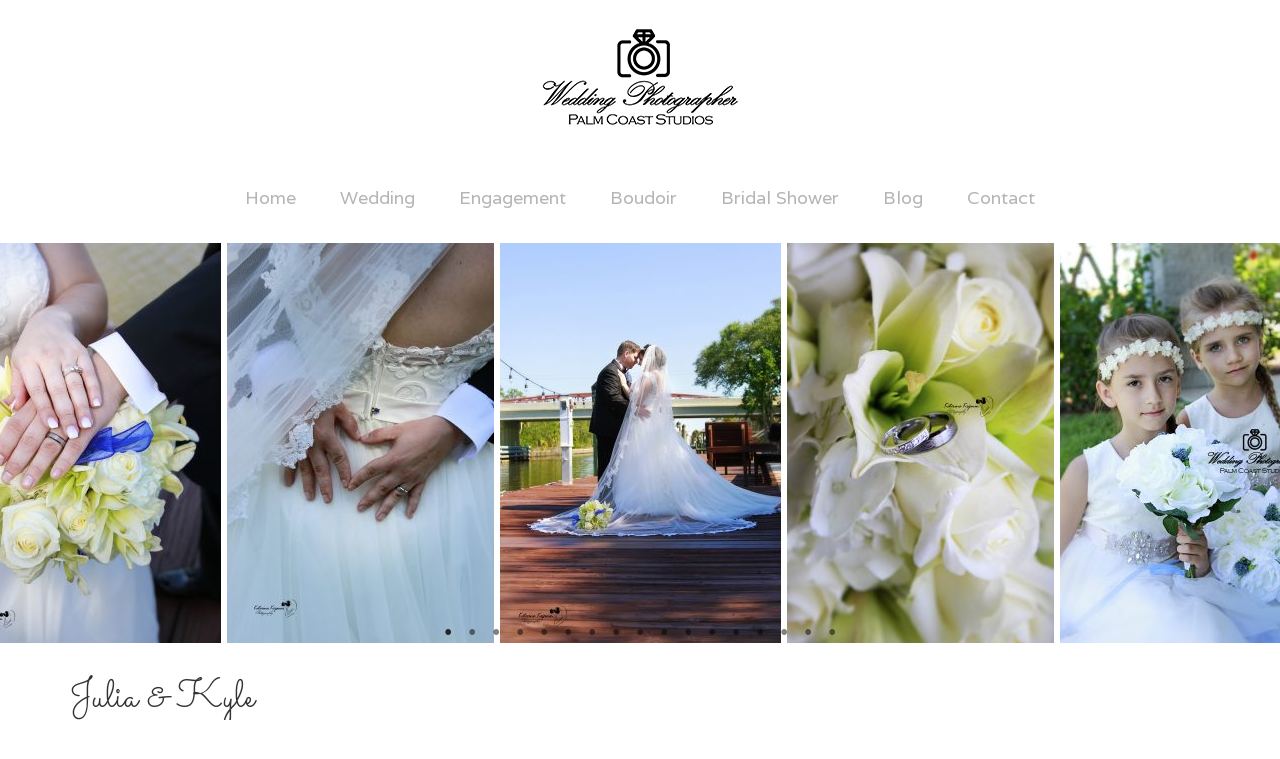

--- FILE ---
content_type: text/html; charset=UTF-8
request_url: https://weddingphotographerpalmcoast.com/2020/01/wedding-channel-side-venue-palm-coast-florida/
body_size: 23590
content:
<!DOCTYPE html>
<html class="no-js" dir="ltr" lang="en" itemscope="itemscope" itemtype="https://schema.org/WebPage" >
<head>
  <meta charset="UTF-8">
  <meta name="viewport" content="width=device-width, initial-scale=1.0">
  <meta http-equiv="X-UA-Compatible" content="IE=edge">
  <title>Julia &amp; Kyle - Wedding Photography Palm Coast Studios</title>

		<!-- All in One SEO 4.9.3 - aioseo.com -->
	<meta name="description" content="Love Loves to love Love ... We know – weddings can be stressful. However for Julia and Kyle who said I Do in a stunning Channel Side Venue in Palm Coast FL things turned very easy and pleasant. With endless help of family members, wedding planner and a photographer their wedding was a 100 success!" />
	<meta name="robots" content="max-image-preview:large" />
	<meta name="author" content="Wedding"/>
	<link rel="canonical" href="https://weddingphotographerpalmcoast.com/2020/01/wedding-channel-side-venue-palm-coast-florida/" />
	<meta name="generator" content="All in One SEO (AIOSEO) 4.9.3" />
		<meta property="og:locale" content="en_US" />
		<meta property="og:site_name" content="Wedding Photography Palm Coast Studios - Professional Services" />
		<meta property="og:type" content="article" />
		<meta property="og:title" content="Julia &amp; Kyle - Wedding Photography Palm Coast Studios" />
		<meta property="og:description" content="Love Loves to love Love ... We know – weddings can be stressful. However for Julia and Kyle who said I Do in a stunning Channel Side Venue in Palm Coast FL things turned very easy and pleasant. With endless help of family members, wedding planner and a photographer their wedding was a 100 success!" />
		<meta property="og:url" content="https://weddingphotographerpalmcoast.com/2020/01/wedding-channel-side-venue-palm-coast-florida/" />
		<meta property="og:image" content="https://weddingphotographerpalmcoast.com/wp-content/uploads/2017/02/wedding_logo_web_500.jpg" />
		<meta property="og:image:secure_url" content="https://weddingphotographerpalmcoast.com/wp-content/uploads/2017/02/wedding_logo_web_500.jpg" />
		<meta property="og:image:width" content="500" />
		<meta property="og:image:height" content="274" />
		<meta property="article:published_time" content="2020-01-16T18:44:14+00:00" />
		<meta property="article:modified_time" content="2020-04-04T18:25:36+00:00" />
		<meta property="article:publisher" content="https://www.facebook.com/WeddingPhotographerPalmCoast" />
		<meta name="twitter:card" content="summary_large_image" />
		<meta name="twitter:title" content="Julia &amp; Kyle - Wedding Photography Palm Coast Studios" />
		<meta name="twitter:description" content="Love Loves to love Love ... We know – weddings can be stressful. However for Julia and Kyle who said I Do in a stunning Channel Side Venue in Palm Coast FL things turned very easy and pleasant. With endless help of family members, wedding planner and a photographer their wedding was a 100 success!" />
		<meta name="twitter:image" content="https://weddingphotographerpalmcoast.com/wp-content/uploads/2017/02/wedding_logo_web_500.jpg" />
		<script type="application/ld+json" class="aioseo-schema">
			{"@context":"https:\/\/schema.org","@graph":[{"@type":"BlogPosting","@id":"https:\/\/weddingphotographerpalmcoast.com\/2020\/01\/wedding-channel-side-venue-palm-coast-florida\/#blogposting","name":"Julia & Kyle - Wedding Photography Palm Coast Studios","headline":"Julia &#038; Kyle","author":{"@id":"https:\/\/weddingphotographerpalmcoast.com\/author\/admin1\/#author"},"publisher":{"@id":"https:\/\/weddingphotographerpalmcoast.com\/#organization"},"image":{"@type":"ImageObject","url":"https:\/\/weddingphotographerpalmcoast.com\/wp-content\/uploads\/2020\/03\/2024-a-s.jpg","width":1500,"height":2250,"caption":"Channel Side Venue, Palm Coast Florida"},"datePublished":"2020-01-16T18:44:14+00:00","dateModified":"2020-04-04T18:25:36+00:00","inLanguage":"en-US","mainEntityOfPage":{"@id":"https:\/\/weddingphotographerpalmcoast.com\/2020\/01\/wedding-channel-side-venue-palm-coast-florida\/#webpage"},"isPartOf":{"@id":"https:\/\/weddingphotographerpalmcoast.com\/2020\/01\/wedding-channel-side-venue-palm-coast-florida\/#webpage"},"articleSection":"Bridal Portraits, Wedding, Wedding Bouquet, Wedding Cake, channel side venue, channel side wedding, channel side wedding photographer, wedding, wedding dress, wedding packages, wedding palm coast, wedding photo, wedding photographer, wedding photographer palm coast, wedding photography, wedding photography packages, wedding reception, wedding ring, wedding rings, wedding shoot, Weddings"},{"@type":"BreadcrumbList","@id":"https:\/\/weddingphotographerpalmcoast.com\/2020\/01\/wedding-channel-side-venue-palm-coast-florida\/#breadcrumblist","itemListElement":[{"@type":"ListItem","@id":"https:\/\/weddingphotographerpalmcoast.com#listItem","position":1,"name":"Home","item":"https:\/\/weddingphotographerpalmcoast.com","nextItem":{"@type":"ListItem","@id":"https:\/\/weddingphotographerpalmcoast.com\/category\/wedding\/#listItem","name":"Wedding"}},{"@type":"ListItem","@id":"https:\/\/weddingphotographerpalmcoast.com\/category\/wedding\/#listItem","position":2,"name":"Wedding","item":"https:\/\/weddingphotographerpalmcoast.com\/category\/wedding\/","nextItem":{"@type":"ListItem","@id":"https:\/\/weddingphotographerpalmcoast.com\/category\/wedding\/bride\/#listItem","name":"Bride"},"previousItem":{"@type":"ListItem","@id":"https:\/\/weddingphotographerpalmcoast.com#listItem","name":"Home"}},{"@type":"ListItem","@id":"https:\/\/weddingphotographerpalmcoast.com\/category\/wedding\/bride\/#listItem","position":3,"name":"Bride","item":"https:\/\/weddingphotographerpalmcoast.com\/category\/wedding\/bride\/","nextItem":{"@type":"ListItem","@id":"https:\/\/weddingphotographerpalmcoast.com\/category\/wedding\/bride\/bridal-portraits\/#listItem","name":"Bridal Portraits"},"previousItem":{"@type":"ListItem","@id":"https:\/\/weddingphotographerpalmcoast.com\/category\/wedding\/#listItem","name":"Wedding"}},{"@type":"ListItem","@id":"https:\/\/weddingphotographerpalmcoast.com\/category\/wedding\/bride\/bridal-portraits\/#listItem","position":4,"name":"Bridal Portraits","item":"https:\/\/weddingphotographerpalmcoast.com\/category\/wedding\/bride\/bridal-portraits\/","nextItem":{"@type":"ListItem","@id":"https:\/\/weddingphotographerpalmcoast.com\/2020\/01\/wedding-channel-side-venue-palm-coast-florida\/#listItem","name":"Julia &#038; Kyle"},"previousItem":{"@type":"ListItem","@id":"https:\/\/weddingphotographerpalmcoast.com\/category\/wedding\/bride\/#listItem","name":"Bride"}},{"@type":"ListItem","@id":"https:\/\/weddingphotographerpalmcoast.com\/2020\/01\/wedding-channel-side-venue-palm-coast-florida\/#listItem","position":5,"name":"Julia &#038; Kyle","previousItem":{"@type":"ListItem","@id":"https:\/\/weddingphotographerpalmcoast.com\/category\/wedding\/bride\/bridal-portraits\/#listItem","name":"Bridal Portraits"}}]},{"@type":"Organization","@id":"https:\/\/weddingphotographerpalmcoast.com\/#organization","name":"Wedding Photography Palm Coast Studios","description":"Professional Services","url":"https:\/\/weddingphotographerpalmcoast.com\/","telephone":"+13863381408","logo":{"@type":"ImageObject","url":"https:\/\/weddingphotographerpalmcoast.com\/wp-content\/uploads\/2017\/02\/wedding_logo_web_500.jpg","@id":"https:\/\/weddingphotographerpalmcoast.com\/2020\/01\/wedding-channel-side-venue-palm-coast-florida\/#organizationLogo","width":500,"height":274,"caption":"Wedding Photographer Palm Coast Studios Logo"},"image":{"@id":"https:\/\/weddingphotographerpalmcoast.com\/2020\/01\/wedding-channel-side-venue-palm-coast-florida\/#organizationLogo"},"sameAs":["https:\/\/www.facebook.com\/WeddingPhotographerPalmCoast","https:\/\/www.instagram.com\/weddingphotographerpalmcoast\/"]},{"@type":"Person","@id":"https:\/\/weddingphotographerpalmcoast.com\/author\/admin1\/#author","url":"https:\/\/weddingphotographerpalmcoast.com\/author\/admin1\/","name":"Wedding"},{"@type":"WebPage","@id":"https:\/\/weddingphotographerpalmcoast.com\/2020\/01\/wedding-channel-side-venue-palm-coast-florida\/#webpage","url":"https:\/\/weddingphotographerpalmcoast.com\/2020\/01\/wedding-channel-side-venue-palm-coast-florida\/","name":"Julia & Kyle - Wedding Photography Palm Coast Studios","description":"Love Loves to love Love ... We know \u2013 weddings can be stressful. However for Julia and Kyle who said I Do in a stunning Channel Side Venue in Palm Coast FL things turned very easy and pleasant. With endless help of family members, wedding planner and a photographer their wedding was a 100 success!","inLanguage":"en-US","isPartOf":{"@id":"https:\/\/weddingphotographerpalmcoast.com\/#website"},"breadcrumb":{"@id":"https:\/\/weddingphotographerpalmcoast.com\/2020\/01\/wedding-channel-side-venue-palm-coast-florida\/#breadcrumblist"},"author":{"@id":"https:\/\/weddingphotographerpalmcoast.com\/author\/admin1\/#author"},"creator":{"@id":"https:\/\/weddingphotographerpalmcoast.com\/author\/admin1\/#author"},"image":{"@type":"ImageObject","url":"https:\/\/weddingphotographerpalmcoast.com\/wp-content\/uploads\/2020\/03\/2024-a-s.jpg","@id":"https:\/\/weddingphotographerpalmcoast.com\/2020\/01\/wedding-channel-side-venue-palm-coast-florida\/#mainImage","width":1500,"height":2250,"caption":"Channel Side Venue, Palm Coast Florida"},"primaryImageOfPage":{"@id":"https:\/\/weddingphotographerpalmcoast.com\/2020\/01\/wedding-channel-side-venue-palm-coast-florida\/#mainImage"},"datePublished":"2020-01-16T18:44:14+00:00","dateModified":"2020-04-04T18:25:36+00:00"},{"@type":"WebSite","@id":"https:\/\/weddingphotographerpalmcoast.com\/#website","url":"https:\/\/weddingphotographerpalmcoast.com\/","name":"Wedding Photography Palm Coast Studios","description":"Professional Services","inLanguage":"en-US","publisher":{"@id":"https:\/\/weddingphotographerpalmcoast.com\/#organization"}}]}
		</script>
		<!-- All in One SEO -->

<link rel='dns-prefetch' href='//fonts.googleapis.com' />
<link rel="alternate" type="application/rss+xml" title="Wedding Photography Palm Coast Studios &raquo; Feed" href="https://weddingphotographerpalmcoast.com/feed/" />
<link rel="alternate" type="application/rss+xml" title="Wedding Photography Palm Coast Studios &raquo; Comments Feed" href="https://weddingphotographerpalmcoast.com/comments/feed/" />
<link rel="alternate" title="oEmbed (JSON)" type="application/json+oembed" href="https://weddingphotographerpalmcoast.com/wp-json/oembed/1.0/embed?url=https%3A%2F%2Fweddingphotographerpalmcoast.com%2F2020%2F01%2Fwedding-channel-side-venue-palm-coast-florida%2F" />
<link rel="alternate" title="oEmbed (XML)" type="text/xml+oembed" href="https://weddingphotographerpalmcoast.com/wp-json/oembed/1.0/embed?url=https%3A%2F%2Fweddingphotographerpalmcoast.com%2F2020%2F01%2Fwedding-channel-side-venue-palm-coast-florida%2F&#038;format=xml" />
<meta name="description" content="Wedding Photographer Palm Coast Studios">		<!-- This site uses the Google Analytics by MonsterInsights plugin v9.11.1 - Using Analytics tracking - https://www.monsterinsights.com/ -->
							<script src="//www.googletagmanager.com/gtag/js?id=G-X2R8CV15QP"  data-cfasync="false" data-wpfc-render="false" type="text/javascript" async></script>
			<script data-cfasync="false" data-wpfc-render="false" type="text/javascript">
				var mi_version = '9.11.1';
				var mi_track_user = true;
				var mi_no_track_reason = '';
								var MonsterInsightsDefaultLocations = {"page_location":"https:\/\/weddingphotographerpalmcoast.com\/2020\/01\/wedding-channel-side-venue-palm-coast-florida\/"};
								if ( typeof MonsterInsightsPrivacyGuardFilter === 'function' ) {
					var MonsterInsightsLocations = (typeof MonsterInsightsExcludeQuery === 'object') ? MonsterInsightsPrivacyGuardFilter( MonsterInsightsExcludeQuery ) : MonsterInsightsPrivacyGuardFilter( MonsterInsightsDefaultLocations );
				} else {
					var MonsterInsightsLocations = (typeof MonsterInsightsExcludeQuery === 'object') ? MonsterInsightsExcludeQuery : MonsterInsightsDefaultLocations;
				}

								var disableStrs = [
										'ga-disable-G-X2R8CV15QP',
									];

				/* Function to detect opted out users */
				function __gtagTrackerIsOptedOut() {
					for (var index = 0; index < disableStrs.length; index++) {
						if (document.cookie.indexOf(disableStrs[index] + '=true') > -1) {
							return true;
						}
					}

					return false;
				}

				/* Disable tracking if the opt-out cookie exists. */
				if (__gtagTrackerIsOptedOut()) {
					for (var index = 0; index < disableStrs.length; index++) {
						window[disableStrs[index]] = true;
					}
				}

				/* Opt-out function */
				function __gtagTrackerOptout() {
					for (var index = 0; index < disableStrs.length; index++) {
						document.cookie = disableStrs[index] + '=true; expires=Thu, 31 Dec 2099 23:59:59 UTC; path=/';
						window[disableStrs[index]] = true;
					}
				}

				if ('undefined' === typeof gaOptout) {
					function gaOptout() {
						__gtagTrackerOptout();
					}
				}
								window.dataLayer = window.dataLayer || [];

				window.MonsterInsightsDualTracker = {
					helpers: {},
					trackers: {},
				};
				if (mi_track_user) {
					function __gtagDataLayer() {
						dataLayer.push(arguments);
					}

					function __gtagTracker(type, name, parameters) {
						if (!parameters) {
							parameters = {};
						}

						if (parameters.send_to) {
							__gtagDataLayer.apply(null, arguments);
							return;
						}

						if (type === 'event') {
														parameters.send_to = monsterinsights_frontend.v4_id;
							var hookName = name;
							if (typeof parameters['event_category'] !== 'undefined') {
								hookName = parameters['event_category'] + ':' + name;
							}

							if (typeof MonsterInsightsDualTracker.trackers[hookName] !== 'undefined') {
								MonsterInsightsDualTracker.trackers[hookName](parameters);
							} else {
								__gtagDataLayer('event', name, parameters);
							}
							
						} else {
							__gtagDataLayer.apply(null, arguments);
						}
					}

					__gtagTracker('js', new Date());
					__gtagTracker('set', {
						'developer_id.dZGIzZG': true,
											});
					if ( MonsterInsightsLocations.page_location ) {
						__gtagTracker('set', MonsterInsightsLocations);
					}
										__gtagTracker('config', 'G-X2R8CV15QP', {"forceSSL":"true","link_attribution":"true"} );
										window.gtag = __gtagTracker;										(function () {
						/* https://developers.google.com/analytics/devguides/collection/analyticsjs/ */
						/* ga and __gaTracker compatibility shim. */
						var noopfn = function () {
							return null;
						};
						var newtracker = function () {
							return new Tracker();
						};
						var Tracker = function () {
							return null;
						};
						var p = Tracker.prototype;
						p.get = noopfn;
						p.set = noopfn;
						p.send = function () {
							var args = Array.prototype.slice.call(arguments);
							args.unshift('send');
							__gaTracker.apply(null, args);
						};
						var __gaTracker = function () {
							var len = arguments.length;
							if (len === 0) {
								return;
							}
							var f = arguments[len - 1];
							if (typeof f !== 'object' || f === null || typeof f.hitCallback !== 'function') {
								if ('send' === arguments[0]) {
									var hitConverted, hitObject = false, action;
									if ('event' === arguments[1]) {
										if ('undefined' !== typeof arguments[3]) {
											hitObject = {
												'eventAction': arguments[3],
												'eventCategory': arguments[2],
												'eventLabel': arguments[4],
												'value': arguments[5] ? arguments[5] : 1,
											}
										}
									}
									if ('pageview' === arguments[1]) {
										if ('undefined' !== typeof arguments[2]) {
											hitObject = {
												'eventAction': 'page_view',
												'page_path': arguments[2],
											}
										}
									}
									if (typeof arguments[2] === 'object') {
										hitObject = arguments[2];
									}
									if (typeof arguments[5] === 'object') {
										Object.assign(hitObject, arguments[5]);
									}
									if ('undefined' !== typeof arguments[1].hitType) {
										hitObject = arguments[1];
										if ('pageview' === hitObject.hitType) {
											hitObject.eventAction = 'page_view';
										}
									}
									if (hitObject) {
										action = 'timing' === arguments[1].hitType ? 'timing_complete' : hitObject.eventAction;
										hitConverted = mapArgs(hitObject);
										__gtagTracker('event', action, hitConverted);
									}
								}
								return;
							}

							function mapArgs(args) {
								var arg, hit = {};
								var gaMap = {
									'eventCategory': 'event_category',
									'eventAction': 'event_action',
									'eventLabel': 'event_label',
									'eventValue': 'event_value',
									'nonInteraction': 'non_interaction',
									'timingCategory': 'event_category',
									'timingVar': 'name',
									'timingValue': 'value',
									'timingLabel': 'event_label',
									'page': 'page_path',
									'location': 'page_location',
									'title': 'page_title',
									'referrer' : 'page_referrer',
								};
								for (arg in args) {
																		if (!(!args.hasOwnProperty(arg) || !gaMap.hasOwnProperty(arg))) {
										hit[gaMap[arg]] = args[arg];
									} else {
										hit[arg] = args[arg];
									}
								}
								return hit;
							}

							try {
								f.hitCallback();
							} catch (ex) {
							}
						};
						__gaTracker.create = newtracker;
						__gaTracker.getByName = newtracker;
						__gaTracker.getAll = function () {
							return [];
						};
						__gaTracker.remove = noopfn;
						__gaTracker.loaded = true;
						window['__gaTracker'] = __gaTracker;
					})();
									} else {
										console.log("");
					(function () {
						function __gtagTracker() {
							return null;
						}

						window['__gtagTracker'] = __gtagTracker;
						window['gtag'] = __gtagTracker;
					})();
									}
			</script>
							<!-- / Google Analytics by MonsterInsights -->
		<style id='wp-img-auto-sizes-contain-inline-css' type='text/css'>
img:is([sizes=auto i],[sizes^="auto," i]){contain-intrinsic-size:3000px 1500px}
/*# sourceURL=wp-img-auto-sizes-contain-inline-css */
</style>
<style id='wp-emoji-styles-inline-css' type='text/css'>

	img.wp-smiley, img.emoji {
		display: inline !important;
		border: none !important;
		box-shadow: none !important;
		height: 1em !important;
		width: 1em !important;
		margin: 0 0.07em !important;
		vertical-align: -0.1em !important;
		background: none !important;
		padding: 0 !important;
	}
/*# sourceURL=wp-emoji-styles-inline-css */
</style>
<style id='wp-block-library-inline-css' type='text/css'>
:root{--wp-block-synced-color:#7a00df;--wp-block-synced-color--rgb:122,0,223;--wp-bound-block-color:var(--wp-block-synced-color);--wp-editor-canvas-background:#ddd;--wp-admin-theme-color:#007cba;--wp-admin-theme-color--rgb:0,124,186;--wp-admin-theme-color-darker-10:#006ba1;--wp-admin-theme-color-darker-10--rgb:0,107,160.5;--wp-admin-theme-color-darker-20:#005a87;--wp-admin-theme-color-darker-20--rgb:0,90,135;--wp-admin-border-width-focus:2px}@media (min-resolution:192dpi){:root{--wp-admin-border-width-focus:1.5px}}.wp-element-button{cursor:pointer}:root .has-very-light-gray-background-color{background-color:#eee}:root .has-very-dark-gray-background-color{background-color:#313131}:root .has-very-light-gray-color{color:#eee}:root .has-very-dark-gray-color{color:#313131}:root .has-vivid-green-cyan-to-vivid-cyan-blue-gradient-background{background:linear-gradient(135deg,#00d084,#0693e3)}:root .has-purple-crush-gradient-background{background:linear-gradient(135deg,#34e2e4,#4721fb 50%,#ab1dfe)}:root .has-hazy-dawn-gradient-background{background:linear-gradient(135deg,#faaca8,#dad0ec)}:root .has-subdued-olive-gradient-background{background:linear-gradient(135deg,#fafae1,#67a671)}:root .has-atomic-cream-gradient-background{background:linear-gradient(135deg,#fdd79a,#004a59)}:root .has-nightshade-gradient-background{background:linear-gradient(135deg,#330968,#31cdcf)}:root .has-midnight-gradient-background{background:linear-gradient(135deg,#020381,#2874fc)}:root{--wp--preset--font-size--normal:16px;--wp--preset--font-size--huge:42px}.has-regular-font-size{font-size:1em}.has-larger-font-size{font-size:2.625em}.has-normal-font-size{font-size:var(--wp--preset--font-size--normal)}.has-huge-font-size{font-size:var(--wp--preset--font-size--huge)}.has-text-align-center{text-align:center}.has-text-align-left{text-align:left}.has-text-align-right{text-align:right}.has-fit-text{white-space:nowrap!important}#end-resizable-editor-section{display:none}.aligncenter{clear:both}.items-justified-left{justify-content:flex-start}.items-justified-center{justify-content:center}.items-justified-right{justify-content:flex-end}.items-justified-space-between{justify-content:space-between}.screen-reader-text{border:0;clip-path:inset(50%);height:1px;margin:-1px;overflow:hidden;padding:0;position:absolute;width:1px;word-wrap:normal!important}.screen-reader-text:focus{background-color:#ddd;clip-path:none;color:#444;display:block;font-size:1em;height:auto;left:5px;line-height:normal;padding:15px 23px 14px;text-decoration:none;top:5px;width:auto;z-index:100000}html :where(.has-border-color){border-style:solid}html :where([style*=border-top-color]){border-top-style:solid}html :where([style*=border-right-color]){border-right-style:solid}html :where([style*=border-bottom-color]){border-bottom-style:solid}html :where([style*=border-left-color]){border-left-style:solid}html :where([style*=border-width]){border-style:solid}html :where([style*=border-top-width]){border-top-style:solid}html :where([style*=border-right-width]){border-right-style:solid}html :where([style*=border-bottom-width]){border-bottom-style:solid}html :where([style*=border-left-width]){border-left-style:solid}html :where(img[class*=wp-image-]){height:auto;max-width:100%}:where(figure){margin:0 0 1em}html :where(.is-position-sticky){--wp-admin--admin-bar--position-offset:var(--wp-admin--admin-bar--height,0px)}@media screen and (max-width:600px){html :where(.is-position-sticky){--wp-admin--admin-bar--position-offset:0px}}

/*# sourceURL=wp-block-library-inline-css */
</style><style id='wp-block-gallery-inline-css' type='text/css'>
.blocks-gallery-grid:not(.has-nested-images),.wp-block-gallery:not(.has-nested-images){display:flex;flex-wrap:wrap;list-style-type:none;margin:0;padding:0}.blocks-gallery-grid:not(.has-nested-images) .blocks-gallery-image,.blocks-gallery-grid:not(.has-nested-images) .blocks-gallery-item,.wp-block-gallery:not(.has-nested-images) .blocks-gallery-image,.wp-block-gallery:not(.has-nested-images) .blocks-gallery-item{display:flex;flex-direction:column;flex-grow:1;justify-content:center;margin:0 1em 1em 0;position:relative;width:calc(50% - 1em)}.blocks-gallery-grid:not(.has-nested-images) .blocks-gallery-image:nth-of-type(2n),.blocks-gallery-grid:not(.has-nested-images) .blocks-gallery-item:nth-of-type(2n),.wp-block-gallery:not(.has-nested-images) .blocks-gallery-image:nth-of-type(2n),.wp-block-gallery:not(.has-nested-images) .blocks-gallery-item:nth-of-type(2n){margin-right:0}.blocks-gallery-grid:not(.has-nested-images) .blocks-gallery-image figure,.blocks-gallery-grid:not(.has-nested-images) .blocks-gallery-item figure,.wp-block-gallery:not(.has-nested-images) .blocks-gallery-image figure,.wp-block-gallery:not(.has-nested-images) .blocks-gallery-item figure{align-items:flex-end;display:flex;height:100%;justify-content:flex-start;margin:0}.blocks-gallery-grid:not(.has-nested-images) .blocks-gallery-image img,.blocks-gallery-grid:not(.has-nested-images) .blocks-gallery-item img,.wp-block-gallery:not(.has-nested-images) .blocks-gallery-image img,.wp-block-gallery:not(.has-nested-images) .blocks-gallery-item img{display:block;height:auto;max-width:100%;width:auto}.blocks-gallery-grid:not(.has-nested-images) .blocks-gallery-image figcaption,.blocks-gallery-grid:not(.has-nested-images) .blocks-gallery-item figcaption,.wp-block-gallery:not(.has-nested-images) .blocks-gallery-image figcaption,.wp-block-gallery:not(.has-nested-images) .blocks-gallery-item figcaption{background:linear-gradient(0deg,#000000b3,#0000004d 70%,#0000);bottom:0;box-sizing:border-box;color:#fff;font-size:.8em;margin:0;max-height:100%;overflow:auto;padding:3em .77em .7em;position:absolute;text-align:center;width:100%;z-index:2}.blocks-gallery-grid:not(.has-nested-images) .blocks-gallery-image figcaption img,.blocks-gallery-grid:not(.has-nested-images) .blocks-gallery-item figcaption img,.wp-block-gallery:not(.has-nested-images) .blocks-gallery-image figcaption img,.wp-block-gallery:not(.has-nested-images) .blocks-gallery-item figcaption img{display:inline}.blocks-gallery-grid:not(.has-nested-images) figcaption,.wp-block-gallery:not(.has-nested-images) figcaption{flex-grow:1}.blocks-gallery-grid:not(.has-nested-images).is-cropped .blocks-gallery-image a,.blocks-gallery-grid:not(.has-nested-images).is-cropped .blocks-gallery-image img,.blocks-gallery-grid:not(.has-nested-images).is-cropped .blocks-gallery-item a,.blocks-gallery-grid:not(.has-nested-images).is-cropped .blocks-gallery-item img,.wp-block-gallery:not(.has-nested-images).is-cropped .blocks-gallery-image a,.wp-block-gallery:not(.has-nested-images).is-cropped .blocks-gallery-image img,.wp-block-gallery:not(.has-nested-images).is-cropped .blocks-gallery-item a,.wp-block-gallery:not(.has-nested-images).is-cropped .blocks-gallery-item img{flex:1;height:100%;object-fit:cover;width:100%}.blocks-gallery-grid:not(.has-nested-images).columns-1 .blocks-gallery-image,.blocks-gallery-grid:not(.has-nested-images).columns-1 .blocks-gallery-item,.wp-block-gallery:not(.has-nested-images).columns-1 .blocks-gallery-image,.wp-block-gallery:not(.has-nested-images).columns-1 .blocks-gallery-item{margin-right:0;width:100%}@media (min-width:600px){.blocks-gallery-grid:not(.has-nested-images).columns-3 .blocks-gallery-image,.blocks-gallery-grid:not(.has-nested-images).columns-3 .blocks-gallery-item,.wp-block-gallery:not(.has-nested-images).columns-3 .blocks-gallery-image,.wp-block-gallery:not(.has-nested-images).columns-3 .blocks-gallery-item{margin-right:1em;width:calc(33.33333% - .66667em)}.blocks-gallery-grid:not(.has-nested-images).columns-4 .blocks-gallery-image,.blocks-gallery-grid:not(.has-nested-images).columns-4 .blocks-gallery-item,.wp-block-gallery:not(.has-nested-images).columns-4 .blocks-gallery-image,.wp-block-gallery:not(.has-nested-images).columns-4 .blocks-gallery-item{margin-right:1em;width:calc(25% - .75em)}.blocks-gallery-grid:not(.has-nested-images).columns-5 .blocks-gallery-image,.blocks-gallery-grid:not(.has-nested-images).columns-5 .blocks-gallery-item,.wp-block-gallery:not(.has-nested-images).columns-5 .blocks-gallery-image,.wp-block-gallery:not(.has-nested-images).columns-5 .blocks-gallery-item{margin-right:1em;width:calc(20% - .8em)}.blocks-gallery-grid:not(.has-nested-images).columns-6 .blocks-gallery-image,.blocks-gallery-grid:not(.has-nested-images).columns-6 .blocks-gallery-item,.wp-block-gallery:not(.has-nested-images).columns-6 .blocks-gallery-image,.wp-block-gallery:not(.has-nested-images).columns-6 .blocks-gallery-item{margin-right:1em;width:calc(16.66667% - .83333em)}.blocks-gallery-grid:not(.has-nested-images).columns-7 .blocks-gallery-image,.blocks-gallery-grid:not(.has-nested-images).columns-7 .blocks-gallery-item,.wp-block-gallery:not(.has-nested-images).columns-7 .blocks-gallery-image,.wp-block-gallery:not(.has-nested-images).columns-7 .blocks-gallery-item{margin-right:1em;width:calc(14.28571% - .85714em)}.blocks-gallery-grid:not(.has-nested-images).columns-8 .blocks-gallery-image,.blocks-gallery-grid:not(.has-nested-images).columns-8 .blocks-gallery-item,.wp-block-gallery:not(.has-nested-images).columns-8 .blocks-gallery-image,.wp-block-gallery:not(.has-nested-images).columns-8 .blocks-gallery-item{margin-right:1em;width:calc(12.5% - .875em)}.blocks-gallery-grid:not(.has-nested-images).columns-1 .blocks-gallery-image:nth-of-type(1n),.blocks-gallery-grid:not(.has-nested-images).columns-1 .blocks-gallery-item:nth-of-type(1n),.blocks-gallery-grid:not(.has-nested-images).columns-2 .blocks-gallery-image:nth-of-type(2n),.blocks-gallery-grid:not(.has-nested-images).columns-2 .blocks-gallery-item:nth-of-type(2n),.blocks-gallery-grid:not(.has-nested-images).columns-3 .blocks-gallery-image:nth-of-type(3n),.blocks-gallery-grid:not(.has-nested-images).columns-3 .blocks-gallery-item:nth-of-type(3n),.blocks-gallery-grid:not(.has-nested-images).columns-4 .blocks-gallery-image:nth-of-type(4n),.blocks-gallery-grid:not(.has-nested-images).columns-4 .blocks-gallery-item:nth-of-type(4n),.blocks-gallery-grid:not(.has-nested-images).columns-5 .blocks-gallery-image:nth-of-type(5n),.blocks-gallery-grid:not(.has-nested-images).columns-5 .blocks-gallery-item:nth-of-type(5n),.blocks-gallery-grid:not(.has-nested-images).columns-6 .blocks-gallery-image:nth-of-type(6n),.blocks-gallery-grid:not(.has-nested-images).columns-6 .blocks-gallery-item:nth-of-type(6n),.blocks-gallery-grid:not(.has-nested-images).columns-7 .blocks-gallery-image:nth-of-type(7n),.blocks-gallery-grid:not(.has-nested-images).columns-7 .blocks-gallery-item:nth-of-type(7n),.blocks-gallery-grid:not(.has-nested-images).columns-8 .blocks-gallery-image:nth-of-type(8n),.blocks-gallery-grid:not(.has-nested-images).columns-8 .blocks-gallery-item:nth-of-type(8n),.wp-block-gallery:not(.has-nested-images).columns-1 .blocks-gallery-image:nth-of-type(1n),.wp-block-gallery:not(.has-nested-images).columns-1 .blocks-gallery-item:nth-of-type(1n),.wp-block-gallery:not(.has-nested-images).columns-2 .blocks-gallery-image:nth-of-type(2n),.wp-block-gallery:not(.has-nested-images).columns-2 .blocks-gallery-item:nth-of-type(2n),.wp-block-gallery:not(.has-nested-images).columns-3 .blocks-gallery-image:nth-of-type(3n),.wp-block-gallery:not(.has-nested-images).columns-3 .blocks-gallery-item:nth-of-type(3n),.wp-block-gallery:not(.has-nested-images).columns-4 .blocks-gallery-image:nth-of-type(4n),.wp-block-gallery:not(.has-nested-images).columns-4 .blocks-gallery-item:nth-of-type(4n),.wp-block-gallery:not(.has-nested-images).columns-5 .blocks-gallery-image:nth-of-type(5n),.wp-block-gallery:not(.has-nested-images).columns-5 .blocks-gallery-item:nth-of-type(5n),.wp-block-gallery:not(.has-nested-images).columns-6 .blocks-gallery-image:nth-of-type(6n),.wp-block-gallery:not(.has-nested-images).columns-6 .blocks-gallery-item:nth-of-type(6n),.wp-block-gallery:not(.has-nested-images).columns-7 .blocks-gallery-image:nth-of-type(7n),.wp-block-gallery:not(.has-nested-images).columns-7 .blocks-gallery-item:nth-of-type(7n),.wp-block-gallery:not(.has-nested-images).columns-8 .blocks-gallery-image:nth-of-type(8n),.wp-block-gallery:not(.has-nested-images).columns-8 .blocks-gallery-item:nth-of-type(8n){margin-right:0}}.blocks-gallery-grid:not(.has-nested-images) .blocks-gallery-image:last-child,.blocks-gallery-grid:not(.has-nested-images) .blocks-gallery-item:last-child,.wp-block-gallery:not(.has-nested-images) .blocks-gallery-image:last-child,.wp-block-gallery:not(.has-nested-images) .blocks-gallery-item:last-child{margin-right:0}.blocks-gallery-grid:not(.has-nested-images).alignleft,.blocks-gallery-grid:not(.has-nested-images).alignright,.wp-block-gallery:not(.has-nested-images).alignleft,.wp-block-gallery:not(.has-nested-images).alignright{max-width:420px;width:100%}.blocks-gallery-grid:not(.has-nested-images).aligncenter .blocks-gallery-item figure,.wp-block-gallery:not(.has-nested-images).aligncenter .blocks-gallery-item figure{justify-content:center}.wp-block-gallery:not(.is-cropped) .blocks-gallery-item{align-self:flex-start}figure.wp-block-gallery.has-nested-images{align-items:normal}.wp-block-gallery.has-nested-images figure.wp-block-image:not(#individual-image){margin:0;width:calc(50% - var(--wp--style--unstable-gallery-gap, 16px)/2)}.wp-block-gallery.has-nested-images figure.wp-block-image{box-sizing:border-box;display:flex;flex-direction:column;flex-grow:1;justify-content:center;max-width:100%;position:relative}.wp-block-gallery.has-nested-images figure.wp-block-image>a,.wp-block-gallery.has-nested-images figure.wp-block-image>div{flex-direction:column;flex-grow:1;margin:0}.wp-block-gallery.has-nested-images figure.wp-block-image img{display:block;height:auto;max-width:100%!important;width:auto}.wp-block-gallery.has-nested-images figure.wp-block-image figcaption,.wp-block-gallery.has-nested-images figure.wp-block-image:has(figcaption):before{bottom:0;left:0;max-height:100%;position:absolute;right:0}.wp-block-gallery.has-nested-images figure.wp-block-image:has(figcaption):before{backdrop-filter:blur(3px);content:"";height:100%;-webkit-mask-image:linear-gradient(0deg,#000 20%,#0000);mask-image:linear-gradient(0deg,#000 20%,#0000);max-height:40%;pointer-events:none}.wp-block-gallery.has-nested-images figure.wp-block-image figcaption{box-sizing:border-box;color:#fff;font-size:13px;margin:0;overflow:auto;padding:1em;text-align:center;text-shadow:0 0 1.5px #000}.wp-block-gallery.has-nested-images figure.wp-block-image figcaption::-webkit-scrollbar{height:12px;width:12px}.wp-block-gallery.has-nested-images figure.wp-block-image figcaption::-webkit-scrollbar-track{background-color:initial}.wp-block-gallery.has-nested-images figure.wp-block-image figcaption::-webkit-scrollbar-thumb{background-clip:padding-box;background-color:initial;border:3px solid #0000;border-radius:8px}.wp-block-gallery.has-nested-images figure.wp-block-image figcaption:focus-within::-webkit-scrollbar-thumb,.wp-block-gallery.has-nested-images figure.wp-block-image figcaption:focus::-webkit-scrollbar-thumb,.wp-block-gallery.has-nested-images figure.wp-block-image figcaption:hover::-webkit-scrollbar-thumb{background-color:#fffc}.wp-block-gallery.has-nested-images figure.wp-block-image figcaption{scrollbar-color:#0000 #0000;scrollbar-gutter:stable both-edges;scrollbar-width:thin}.wp-block-gallery.has-nested-images figure.wp-block-image figcaption:focus,.wp-block-gallery.has-nested-images figure.wp-block-image figcaption:focus-within,.wp-block-gallery.has-nested-images figure.wp-block-image figcaption:hover{scrollbar-color:#fffc #0000}.wp-block-gallery.has-nested-images figure.wp-block-image figcaption{will-change:transform}@media (hover:none){.wp-block-gallery.has-nested-images figure.wp-block-image figcaption{scrollbar-color:#fffc #0000}}.wp-block-gallery.has-nested-images figure.wp-block-image figcaption{background:linear-gradient(0deg,#0006,#0000)}.wp-block-gallery.has-nested-images figure.wp-block-image figcaption img{display:inline}.wp-block-gallery.has-nested-images figure.wp-block-image figcaption a{color:inherit}.wp-block-gallery.has-nested-images figure.wp-block-image.has-custom-border img{box-sizing:border-box}.wp-block-gallery.has-nested-images figure.wp-block-image.has-custom-border>a,.wp-block-gallery.has-nested-images figure.wp-block-image.has-custom-border>div,.wp-block-gallery.has-nested-images figure.wp-block-image.is-style-rounded>a,.wp-block-gallery.has-nested-images figure.wp-block-image.is-style-rounded>div{flex:1 1 auto}.wp-block-gallery.has-nested-images figure.wp-block-image.has-custom-border figcaption,.wp-block-gallery.has-nested-images figure.wp-block-image.is-style-rounded figcaption{background:none;color:inherit;flex:initial;margin:0;padding:10px 10px 9px;position:relative;text-shadow:none}.wp-block-gallery.has-nested-images figure.wp-block-image.has-custom-border:before,.wp-block-gallery.has-nested-images figure.wp-block-image.is-style-rounded:before{content:none}.wp-block-gallery.has-nested-images figcaption{flex-basis:100%;flex-grow:1;text-align:center}.wp-block-gallery.has-nested-images:not(.is-cropped) figure.wp-block-image:not(#individual-image){margin-bottom:auto;margin-top:0}.wp-block-gallery.has-nested-images.is-cropped figure.wp-block-image:not(#individual-image){align-self:inherit}.wp-block-gallery.has-nested-images.is-cropped figure.wp-block-image:not(#individual-image)>a,.wp-block-gallery.has-nested-images.is-cropped figure.wp-block-image:not(#individual-image)>div:not(.components-drop-zone){display:flex}.wp-block-gallery.has-nested-images.is-cropped figure.wp-block-image:not(#individual-image) a,.wp-block-gallery.has-nested-images.is-cropped figure.wp-block-image:not(#individual-image) img{flex:1 0 0%;height:100%;object-fit:cover;width:100%}.wp-block-gallery.has-nested-images.columns-1 figure.wp-block-image:not(#individual-image){width:100%}@media (min-width:600px){.wp-block-gallery.has-nested-images.columns-3 figure.wp-block-image:not(#individual-image){width:calc(33.33333% - var(--wp--style--unstable-gallery-gap, 16px)*.66667)}.wp-block-gallery.has-nested-images.columns-4 figure.wp-block-image:not(#individual-image){width:calc(25% - var(--wp--style--unstable-gallery-gap, 16px)*.75)}.wp-block-gallery.has-nested-images.columns-5 figure.wp-block-image:not(#individual-image){width:calc(20% - var(--wp--style--unstable-gallery-gap, 16px)*.8)}.wp-block-gallery.has-nested-images.columns-6 figure.wp-block-image:not(#individual-image){width:calc(16.66667% - var(--wp--style--unstable-gallery-gap, 16px)*.83333)}.wp-block-gallery.has-nested-images.columns-7 figure.wp-block-image:not(#individual-image){width:calc(14.28571% - var(--wp--style--unstable-gallery-gap, 16px)*.85714)}.wp-block-gallery.has-nested-images.columns-8 figure.wp-block-image:not(#individual-image){width:calc(12.5% - var(--wp--style--unstable-gallery-gap, 16px)*.875)}.wp-block-gallery.has-nested-images.columns-default figure.wp-block-image:not(#individual-image){width:calc(33.33% - var(--wp--style--unstable-gallery-gap, 16px)*.66667)}.wp-block-gallery.has-nested-images.columns-default figure.wp-block-image:not(#individual-image):first-child:nth-last-child(2),.wp-block-gallery.has-nested-images.columns-default figure.wp-block-image:not(#individual-image):first-child:nth-last-child(2)~figure.wp-block-image:not(#individual-image){width:calc(50% - var(--wp--style--unstable-gallery-gap, 16px)*.5)}.wp-block-gallery.has-nested-images.columns-default figure.wp-block-image:not(#individual-image):first-child:last-child{width:100%}}.wp-block-gallery.has-nested-images.alignleft,.wp-block-gallery.has-nested-images.alignright{max-width:420px;width:100%}.wp-block-gallery.has-nested-images.aligncenter{justify-content:center}
/*# sourceURL=https://weddingphotographerpalmcoast.com/wp-includes/blocks/gallery/style.min.css */
</style>
<style id='wp-block-heading-inline-css' type='text/css'>
h1:where(.wp-block-heading).has-background,h2:where(.wp-block-heading).has-background,h3:where(.wp-block-heading).has-background,h4:where(.wp-block-heading).has-background,h5:where(.wp-block-heading).has-background,h6:where(.wp-block-heading).has-background{padding:1.25em 2.375em}h1.has-text-align-left[style*=writing-mode]:where([style*=vertical-lr]),h1.has-text-align-right[style*=writing-mode]:where([style*=vertical-rl]),h2.has-text-align-left[style*=writing-mode]:where([style*=vertical-lr]),h2.has-text-align-right[style*=writing-mode]:where([style*=vertical-rl]),h3.has-text-align-left[style*=writing-mode]:where([style*=vertical-lr]),h3.has-text-align-right[style*=writing-mode]:where([style*=vertical-rl]),h4.has-text-align-left[style*=writing-mode]:where([style*=vertical-lr]),h4.has-text-align-right[style*=writing-mode]:where([style*=vertical-rl]),h5.has-text-align-left[style*=writing-mode]:where([style*=vertical-lr]),h5.has-text-align-right[style*=writing-mode]:where([style*=vertical-rl]),h6.has-text-align-left[style*=writing-mode]:where([style*=vertical-lr]),h6.has-text-align-right[style*=writing-mode]:where([style*=vertical-rl]){rotate:180deg}
/*# sourceURL=https://weddingphotographerpalmcoast.com/wp-includes/blocks/heading/style.min.css */
</style>
<style id='wp-block-media-text-inline-css' type='text/css'>
.wp-block-media-text{box-sizing:border-box;
  /*!rtl:begin:ignore*/direction:ltr;
  /*!rtl:end:ignore*/display:grid;grid-template-columns:50% 1fr;grid-template-rows:auto}.wp-block-media-text.has-media-on-the-right{grid-template-columns:1fr 50%}.wp-block-media-text.is-vertically-aligned-top>.wp-block-media-text__content,.wp-block-media-text.is-vertically-aligned-top>.wp-block-media-text__media{align-self:start}.wp-block-media-text.is-vertically-aligned-center>.wp-block-media-text__content,.wp-block-media-text.is-vertically-aligned-center>.wp-block-media-text__media,.wp-block-media-text>.wp-block-media-text__content,.wp-block-media-text>.wp-block-media-text__media{align-self:center}.wp-block-media-text.is-vertically-aligned-bottom>.wp-block-media-text__content,.wp-block-media-text.is-vertically-aligned-bottom>.wp-block-media-text__media{align-self:end}.wp-block-media-text>.wp-block-media-text__media{
  /*!rtl:begin:ignore*/grid-column:1;grid-row:1;
  /*!rtl:end:ignore*/margin:0}.wp-block-media-text>.wp-block-media-text__content{direction:ltr;
  /*!rtl:begin:ignore*/grid-column:2;grid-row:1;
  /*!rtl:end:ignore*/padding:0 8%;word-break:break-word}.wp-block-media-text.has-media-on-the-right>.wp-block-media-text__media{
  /*!rtl:begin:ignore*/grid-column:2;grid-row:1
  /*!rtl:end:ignore*/}.wp-block-media-text.has-media-on-the-right>.wp-block-media-text__content{
  /*!rtl:begin:ignore*/grid-column:1;grid-row:1
  /*!rtl:end:ignore*/}.wp-block-media-text__media a{display:block}.wp-block-media-text__media img,.wp-block-media-text__media video{height:auto;max-width:unset;vertical-align:middle;width:100%}.wp-block-media-text.is-image-fill>.wp-block-media-text__media{background-size:cover;height:100%;min-height:250px}.wp-block-media-text.is-image-fill>.wp-block-media-text__media>a{display:block;height:100%}.wp-block-media-text.is-image-fill>.wp-block-media-text__media img{height:1px;margin:-1px;overflow:hidden;padding:0;position:absolute;width:1px;clip:rect(0,0,0,0);border:0}.wp-block-media-text.is-image-fill-element>.wp-block-media-text__media{height:100%;min-height:250px}.wp-block-media-text.is-image-fill-element>.wp-block-media-text__media>a{display:block;height:100%}.wp-block-media-text.is-image-fill-element>.wp-block-media-text__media img{height:100%;object-fit:cover;width:100%}@media (max-width:600px){.wp-block-media-text.is-stacked-on-mobile{grid-template-columns:100%!important}.wp-block-media-text.is-stacked-on-mobile>.wp-block-media-text__media{grid-column:1;grid-row:1}.wp-block-media-text.is-stacked-on-mobile>.wp-block-media-text__content{grid-column:1;grid-row:2}}
/*# sourceURL=https://weddingphotographerpalmcoast.com/wp-includes/blocks/media-text/style.min.css */
</style>
<style id='wp-block-paragraph-inline-css' type='text/css'>
.is-small-text{font-size:.875em}.is-regular-text{font-size:1em}.is-large-text{font-size:2.25em}.is-larger-text{font-size:3em}.has-drop-cap:not(:focus):first-letter{float:left;font-size:8.4em;font-style:normal;font-weight:100;line-height:.68;margin:.05em .1em 0 0;text-transform:uppercase}body.rtl .has-drop-cap:not(:focus):first-letter{float:none;margin-left:.1em}p.has-drop-cap.has-background{overflow:hidden}:root :where(p.has-background){padding:1.25em 2.375em}:where(p.has-text-color:not(.has-link-color)) a{color:inherit}p.has-text-align-left[style*="writing-mode:vertical-lr"],p.has-text-align-right[style*="writing-mode:vertical-rl"]{rotate:180deg}
/*# sourceURL=https://weddingphotographerpalmcoast.com/wp-includes/blocks/paragraph/style.min.css */
</style>
<style id='global-styles-inline-css' type='text/css'>
:root{--wp--preset--aspect-ratio--square: 1;--wp--preset--aspect-ratio--4-3: 4/3;--wp--preset--aspect-ratio--3-4: 3/4;--wp--preset--aspect-ratio--3-2: 3/2;--wp--preset--aspect-ratio--2-3: 2/3;--wp--preset--aspect-ratio--16-9: 16/9;--wp--preset--aspect-ratio--9-16: 9/16;--wp--preset--color--black: #000;--wp--preset--color--cyan-bluish-gray: #abb8c3;--wp--preset--color--white: #fff;--wp--preset--color--pale-pink: #f78da7;--wp--preset--color--vivid-red: #cf2e2e;--wp--preset--color--luminous-vivid-orange: #ff6900;--wp--preset--color--luminous-vivid-amber: #fcb900;--wp--preset--color--light-green-cyan: #7bdcb5;--wp--preset--color--vivid-green-cyan: #00d084;--wp--preset--color--pale-cyan-blue: #8ed1fc;--wp--preset--color--vivid-cyan-blue: #0693e3;--wp--preset--color--vivid-purple: #9b51e0;--wp--preset--color--virtue-primary: #969696;--wp--preset--color--virtue-primary-light: #3d3d3d;--wp--preset--color--very-light-gray: #eee;--wp--preset--color--very-dark-gray: #444;--wp--preset--gradient--vivid-cyan-blue-to-vivid-purple: linear-gradient(135deg,rgb(6,147,227) 0%,rgb(155,81,224) 100%);--wp--preset--gradient--light-green-cyan-to-vivid-green-cyan: linear-gradient(135deg,rgb(122,220,180) 0%,rgb(0,208,130) 100%);--wp--preset--gradient--luminous-vivid-amber-to-luminous-vivid-orange: linear-gradient(135deg,rgb(252,185,0) 0%,rgb(255,105,0) 100%);--wp--preset--gradient--luminous-vivid-orange-to-vivid-red: linear-gradient(135deg,rgb(255,105,0) 0%,rgb(207,46,46) 100%);--wp--preset--gradient--very-light-gray-to-cyan-bluish-gray: linear-gradient(135deg,rgb(238,238,238) 0%,rgb(169,184,195) 100%);--wp--preset--gradient--cool-to-warm-spectrum: linear-gradient(135deg,rgb(74,234,220) 0%,rgb(151,120,209) 20%,rgb(207,42,186) 40%,rgb(238,44,130) 60%,rgb(251,105,98) 80%,rgb(254,248,76) 100%);--wp--preset--gradient--blush-light-purple: linear-gradient(135deg,rgb(255,206,236) 0%,rgb(152,150,240) 100%);--wp--preset--gradient--blush-bordeaux: linear-gradient(135deg,rgb(254,205,165) 0%,rgb(254,45,45) 50%,rgb(107,0,62) 100%);--wp--preset--gradient--luminous-dusk: linear-gradient(135deg,rgb(255,203,112) 0%,rgb(199,81,192) 50%,rgb(65,88,208) 100%);--wp--preset--gradient--pale-ocean: linear-gradient(135deg,rgb(255,245,203) 0%,rgb(182,227,212) 50%,rgb(51,167,181) 100%);--wp--preset--gradient--electric-grass: linear-gradient(135deg,rgb(202,248,128) 0%,rgb(113,206,126) 100%);--wp--preset--gradient--midnight: linear-gradient(135deg,rgb(2,3,129) 0%,rgb(40,116,252) 100%);--wp--preset--font-size--small: 13px;--wp--preset--font-size--medium: 20px;--wp--preset--font-size--large: 36px;--wp--preset--font-size--x-large: 42px;--wp--preset--spacing--20: 0.44rem;--wp--preset--spacing--30: 0.67rem;--wp--preset--spacing--40: 1rem;--wp--preset--spacing--50: 1.5rem;--wp--preset--spacing--60: 2.25rem;--wp--preset--spacing--70: 3.38rem;--wp--preset--spacing--80: 5.06rem;--wp--preset--shadow--natural: 6px 6px 9px rgba(0, 0, 0, 0.2);--wp--preset--shadow--deep: 12px 12px 50px rgba(0, 0, 0, 0.4);--wp--preset--shadow--sharp: 6px 6px 0px rgba(0, 0, 0, 0.2);--wp--preset--shadow--outlined: 6px 6px 0px -3px rgb(255, 255, 255), 6px 6px rgb(0, 0, 0);--wp--preset--shadow--crisp: 6px 6px 0px rgb(0, 0, 0);}:where(.is-layout-flex){gap: 0.5em;}:where(.is-layout-grid){gap: 0.5em;}body .is-layout-flex{display: flex;}.is-layout-flex{flex-wrap: wrap;align-items: center;}.is-layout-flex > :is(*, div){margin: 0;}body .is-layout-grid{display: grid;}.is-layout-grid > :is(*, div){margin: 0;}:where(.wp-block-columns.is-layout-flex){gap: 2em;}:where(.wp-block-columns.is-layout-grid){gap: 2em;}:where(.wp-block-post-template.is-layout-flex){gap: 1.25em;}:where(.wp-block-post-template.is-layout-grid){gap: 1.25em;}.has-black-color{color: var(--wp--preset--color--black) !important;}.has-cyan-bluish-gray-color{color: var(--wp--preset--color--cyan-bluish-gray) !important;}.has-white-color{color: var(--wp--preset--color--white) !important;}.has-pale-pink-color{color: var(--wp--preset--color--pale-pink) !important;}.has-vivid-red-color{color: var(--wp--preset--color--vivid-red) !important;}.has-luminous-vivid-orange-color{color: var(--wp--preset--color--luminous-vivid-orange) !important;}.has-luminous-vivid-amber-color{color: var(--wp--preset--color--luminous-vivid-amber) !important;}.has-light-green-cyan-color{color: var(--wp--preset--color--light-green-cyan) !important;}.has-vivid-green-cyan-color{color: var(--wp--preset--color--vivid-green-cyan) !important;}.has-pale-cyan-blue-color{color: var(--wp--preset--color--pale-cyan-blue) !important;}.has-vivid-cyan-blue-color{color: var(--wp--preset--color--vivid-cyan-blue) !important;}.has-vivid-purple-color{color: var(--wp--preset--color--vivid-purple) !important;}.has-black-background-color{background-color: var(--wp--preset--color--black) !important;}.has-cyan-bluish-gray-background-color{background-color: var(--wp--preset--color--cyan-bluish-gray) !important;}.has-white-background-color{background-color: var(--wp--preset--color--white) !important;}.has-pale-pink-background-color{background-color: var(--wp--preset--color--pale-pink) !important;}.has-vivid-red-background-color{background-color: var(--wp--preset--color--vivid-red) !important;}.has-luminous-vivid-orange-background-color{background-color: var(--wp--preset--color--luminous-vivid-orange) !important;}.has-luminous-vivid-amber-background-color{background-color: var(--wp--preset--color--luminous-vivid-amber) !important;}.has-light-green-cyan-background-color{background-color: var(--wp--preset--color--light-green-cyan) !important;}.has-vivid-green-cyan-background-color{background-color: var(--wp--preset--color--vivid-green-cyan) !important;}.has-pale-cyan-blue-background-color{background-color: var(--wp--preset--color--pale-cyan-blue) !important;}.has-vivid-cyan-blue-background-color{background-color: var(--wp--preset--color--vivid-cyan-blue) !important;}.has-vivid-purple-background-color{background-color: var(--wp--preset--color--vivid-purple) !important;}.has-black-border-color{border-color: var(--wp--preset--color--black) !important;}.has-cyan-bluish-gray-border-color{border-color: var(--wp--preset--color--cyan-bluish-gray) !important;}.has-white-border-color{border-color: var(--wp--preset--color--white) !important;}.has-pale-pink-border-color{border-color: var(--wp--preset--color--pale-pink) !important;}.has-vivid-red-border-color{border-color: var(--wp--preset--color--vivid-red) !important;}.has-luminous-vivid-orange-border-color{border-color: var(--wp--preset--color--luminous-vivid-orange) !important;}.has-luminous-vivid-amber-border-color{border-color: var(--wp--preset--color--luminous-vivid-amber) !important;}.has-light-green-cyan-border-color{border-color: var(--wp--preset--color--light-green-cyan) !important;}.has-vivid-green-cyan-border-color{border-color: var(--wp--preset--color--vivid-green-cyan) !important;}.has-pale-cyan-blue-border-color{border-color: var(--wp--preset--color--pale-cyan-blue) !important;}.has-vivid-cyan-blue-border-color{border-color: var(--wp--preset--color--vivid-cyan-blue) !important;}.has-vivid-purple-border-color{border-color: var(--wp--preset--color--vivid-purple) !important;}.has-vivid-cyan-blue-to-vivid-purple-gradient-background{background: var(--wp--preset--gradient--vivid-cyan-blue-to-vivid-purple) !important;}.has-light-green-cyan-to-vivid-green-cyan-gradient-background{background: var(--wp--preset--gradient--light-green-cyan-to-vivid-green-cyan) !important;}.has-luminous-vivid-amber-to-luminous-vivid-orange-gradient-background{background: var(--wp--preset--gradient--luminous-vivid-amber-to-luminous-vivid-orange) !important;}.has-luminous-vivid-orange-to-vivid-red-gradient-background{background: var(--wp--preset--gradient--luminous-vivid-orange-to-vivid-red) !important;}.has-very-light-gray-to-cyan-bluish-gray-gradient-background{background: var(--wp--preset--gradient--very-light-gray-to-cyan-bluish-gray) !important;}.has-cool-to-warm-spectrum-gradient-background{background: var(--wp--preset--gradient--cool-to-warm-spectrum) !important;}.has-blush-light-purple-gradient-background{background: var(--wp--preset--gradient--blush-light-purple) !important;}.has-blush-bordeaux-gradient-background{background: var(--wp--preset--gradient--blush-bordeaux) !important;}.has-luminous-dusk-gradient-background{background: var(--wp--preset--gradient--luminous-dusk) !important;}.has-pale-ocean-gradient-background{background: var(--wp--preset--gradient--pale-ocean) !important;}.has-electric-grass-gradient-background{background: var(--wp--preset--gradient--electric-grass) !important;}.has-midnight-gradient-background{background: var(--wp--preset--gradient--midnight) !important;}.has-small-font-size{font-size: var(--wp--preset--font-size--small) !important;}.has-medium-font-size{font-size: var(--wp--preset--font-size--medium) !important;}.has-large-font-size{font-size: var(--wp--preset--font-size--large) !important;}.has-x-large-font-size{font-size: var(--wp--preset--font-size--x-large) !important;}
/*# sourceURL=global-styles-inline-css */
</style>
<style id='core-block-supports-inline-css' type='text/css'>
.wp-block-gallery.wp-block-gallery-1{--wp--style--unstable-gallery-gap:var( --wp--style--gallery-gap-default, var( --gallery-block--gutter-size, var( --wp--style--block-gap, 0.5em ) ) );gap:var( --wp--style--gallery-gap-default, var( --gallery-block--gutter-size, var( --wp--style--block-gap, 0.5em ) ) );}
/*# sourceURL=core-block-supports-inline-css */
</style>

<style id='classic-theme-styles-inline-css' type='text/css'>
/*! This file is auto-generated */
.wp-block-button__link{color:#fff;background-color:#32373c;border-radius:9999px;box-shadow:none;text-decoration:none;padding:calc(.667em + 2px) calc(1.333em + 2px);font-size:1.125em}.wp-block-file__button{background:#32373c;color:#fff;text-decoration:none}
/*# sourceURL=/wp-includes/css/classic-themes.min.css */
</style>
<link rel='stylesheet' id='contact-form-7-css' href='https://weddingphotographerpalmcoast.com/wp-content/plugins/contact-form-7/includes/css/styles.css?ver=6.1.4' type='text/css' media='all' />
<style id='kadence-blocks-global-variables-inline-css' type='text/css'>
:root {--global-kb-font-size-sm:clamp(0.8rem, 0.73rem + 0.217vw, 0.9rem);--global-kb-font-size-md:clamp(1.1rem, 0.995rem + 0.326vw, 1.25rem);--global-kb-font-size-lg:clamp(1.75rem, 1.576rem + 0.543vw, 2rem);--global-kb-font-size-xl:clamp(2.25rem, 1.728rem + 1.63vw, 3rem);--global-kb-font-size-xxl:clamp(2.5rem, 1.456rem + 3.26vw, 4rem);--global-kb-font-size-xxxl:clamp(2.75rem, 0.489rem + 7.065vw, 6rem);}:root {--global-palette1: #3182CE;--global-palette2: #2B6CB0;--global-palette3: #1A202C;--global-palette4: #2D3748;--global-palette5: #4A5568;--global-palette6: #718096;--global-palette7: #EDF2F7;--global-palette8: #F7FAFC;--global-palette9: #ffffff;}
/*# sourceURL=kadence-blocks-global-variables-inline-css */
</style>
<link rel='stylesheet' id='kadence_slider_css-css' href='https://weddingphotographerpalmcoast.com/wp-content/plugins/kadence-slider/css/ksp.css?ver=2.3.6' type='text/css' media='all' />
<link rel='stylesheet' id='jquery-magnific-popup-css' href='https://weddingphotographerpalmcoast.com/wp-content/plugins/cyclone-slider-pro/libs/magnific-popup/magnific-popup.css?ver=2.10.4' type='text/css' media='all' />
<link rel='stylesheet' id='cyclone-template-style-dark-css' href='https://weddingphotographerpalmcoast.com/wp-content/plugins/cyclone-slider-pro/templates/dark/style.css?ver=2.10.4' type='text/css' media='all' />
<link rel='stylesheet' id='cyclone-template-style-default-css' href='https://weddingphotographerpalmcoast.com/wp-content/plugins/cyclone-slider-pro/templates/default/style.css?ver=2.10.4' type='text/css' media='all' />
<link rel='stylesheet' id='cyclone-template-style-galleria-css' href='https://weddingphotographerpalmcoast.com/wp-content/plugins/cyclone-slider-pro/templates/galleria/style.css?ver=2.10.4' type='text/css' media='all' />
<link rel='stylesheet' id='cyclone-template-style-standard-css' href='https://weddingphotographerpalmcoast.com/wp-content/plugins/cyclone-slider-pro/templates/standard/style.css?ver=2.10.4' type='text/css' media='all' />
<link rel='stylesheet' id='cyclone-template-style-text-css' href='https://weddingphotographerpalmcoast.com/wp-content/plugins/cyclone-slider-pro/templates/text/style.css?ver=2.10.4' type='text/css' media='all' />
<link rel='stylesheet' id='cyclone-template-style-thumbnails-css' href='https://weddingphotographerpalmcoast.com/wp-content/plugins/cyclone-slider-pro/templates/thumbnails/style.css?ver=2.10.4' type='text/css' media='all' />
<link rel='stylesheet' id='virtue_main-css' href='https://weddingphotographerpalmcoast.com/wp-content/themes/virtue_premium/assets/css/virtue.css?ver=4.10.21' type='text/css' media='all' />
<link rel='stylesheet' id='virtue_print-css' href='https://weddingphotographerpalmcoast.com/wp-content/themes/virtue_premium/assets/css/virtue_print.css?ver=4.10.21' type='text/css' media='print' />
<link rel='stylesheet' id='virtue_so_pb-css' href='https://weddingphotographerpalmcoast.com/wp-content/themes/virtue_premium/assets/css/virtue-so-page-builder.css?ver=4.10.21' type='text/css' media='all' />
<link rel='stylesheet' id='virtue_icons-css' href='https://weddingphotographerpalmcoast.com/wp-content/themes/virtue_premium/assets/css/virtue_icons.css?ver=4.10.21' type='text/css' media='all' />
<link rel='stylesheet' id='virtue_skin-css' href='https://weddingphotographerpalmcoast.com/wp-content/themes/virtue_premium/assets/css/skins/default.css?ver=4.10.21' type='text/css' media='all' />
<link rel='stylesheet' id='redux-google-fonts-virtue_premium-css' href='https://fonts.googleapis.com/css?family=Parisienne%3A400%7CLato%3A700%2C400%7CSacramento%3A400%7CVarela%3A400&#038;subset=latin&#038;ver=6.9' type='text/css' media='all' />
<link rel='stylesheet' id='redux-google-fonts-kadence_slider-css' href='https://fonts.googleapis.com/css?family=Raleway%3A800%2C600%2C400%2C300%2C200&#038;ver=6.9' type='text/css' media='all' />
<script type="text/javascript" src="https://weddingphotographerpalmcoast.com/wp-content/plugins/google-analytics-for-wordpress/assets/js/frontend-gtag.min.js?ver=9.11.1" id="monsterinsights-frontend-script-js" async="async" data-wp-strategy="async"></script>
<script data-cfasync="false" data-wpfc-render="false" type="text/javascript" id='monsterinsights-frontend-script-js-extra'>/* <![CDATA[ */
var monsterinsights_frontend = {"js_events_tracking":"true","download_extensions":"doc,pdf,ppt,zip,xls,docx,pptx,xlsx","inbound_paths":"[{\"path\":\"\\\/go\\\/\",\"label\":\"affiliate\"},{\"path\":\"\\\/recommend\\\/\",\"label\":\"affiliate\"}]","home_url":"https:\/\/weddingphotographerpalmcoast.com","hash_tracking":"false","v4_id":"G-X2R8CV15QP"};/* ]]> */
</script>
<script type="text/javascript" src="https://weddingphotographerpalmcoast.com/wp-includes/js/jquery/jquery.min.js?ver=3.7.1" id="jquery-core-js"></script>
<script type="text/javascript" src="https://weddingphotographerpalmcoast.com/wp-includes/js/jquery/jquery-migrate.min.js?ver=3.4.1" id="jquery-migrate-js"></script>
<script type="text/javascript" src="https://weddingphotographerpalmcoast.com/wp-content/plugins/cyclone-slider-pro/libs/cycle2/jquery.cycle2.min.js?ver=2.10.4" id="jquery-cycle2-js"></script>
<script type="text/javascript" src="https://weddingphotographerpalmcoast.com/wp-content/plugins/cyclone-slider-pro/libs/cycle2/jquery.cycle2.carousel.min.js?ver=2.10.4" id="jquery-cycle2-carousel-js"></script>
<script type="text/javascript" src="https://weddingphotographerpalmcoast.com/wp-content/plugins/cyclone-slider-pro/libs/cycle2/jquery.cycle2.swipe.min.js?ver=2.10.4" id="jquery-cycle2-swipe-js"></script>
<script type="text/javascript" src="https://weddingphotographerpalmcoast.com/wp-content/plugins/cyclone-slider-pro/libs/cycle2/jquery.cycle2.tile.min.js?ver=2.10.4" id="jquery-cycle2-tile-js"></script>
<script type="text/javascript" src="https://weddingphotographerpalmcoast.com/wp-content/plugins/cyclone-slider-pro/libs/cycle2/jquery.cycle2.video.min.js?ver=2.10.4" id="jquery-cycle2-video-js"></script>
<script type="text/javascript" src="https://weddingphotographerpalmcoast.com/wp-content/plugins/cyclone-slider-pro/libs/jquery-easing/jquery.easing.1.3.1.min.js?ver=2.10.4" id="jquery-easing-js"></script>
<script type="text/javascript" src="https://weddingphotographerpalmcoast.com/wp-content/plugins/cyclone-slider-pro/libs/magnific-popup/jquery.magnific-popup.min.js?ver=2.10.4" id="jquery-magnific-popup-js"></script>
<script type="text/javascript" src="https://weddingphotographerpalmcoast.com/wp-content/plugins/cyclone-slider-pro/templates/dark/script.js?ver=2.10.4" id="cyclone-template-script-dark-js"></script>
<script type="text/javascript" src="https://weddingphotographerpalmcoast.com/wp-content/plugins/cyclone-slider-pro/templates/galleria/script.js?ver=2.10.4" id="cyclone-template-script-galleria-js"></script>
<script type="text/javascript" src="https://weddingphotographerpalmcoast.com/wp-content/plugins/cyclone-slider-pro/templates/thumbnails/script.js?ver=2.10.4" id="cyclone-template-script-thumbnails-js"></script>
<script type="text/javascript" src="https://weddingphotographerpalmcoast.com/wp-content/plugins/cyclone-slider-pro/js/client.js?ver=2.10.4" id="cyclone-client-js"></script>
<link rel="https://api.w.org/" href="https://weddingphotographerpalmcoast.com/wp-json/" /><link rel="alternate" title="JSON" type="application/json" href="https://weddingphotographerpalmcoast.com/wp-json/wp/v2/posts/4090" /><link rel="EditURI" type="application/rsd+xml" title="RSD" href="https://weddingphotographerpalmcoast.com/xmlrpc.php?rsd" />

<link rel='shortlink' href='https://weddingphotographerpalmcoast.com/?p=4090' />
<style type="text/css" id="kt-custom-css">#logo {padding-top:24px;}#logo {padding-bottom:24px;}#logo {margin-left:0px;}#logo {margin-right:0px;}#nav-main, .nav-main {margin-top:20px;}#nav-main, .nav-main  {margin-bottom:10px;}.headerfont, .tp-caption, .yith-wcan-list li, .yith-wcan .yith-wcan-reset-navigation, ul.yith-wcan-label li a, .price {font-family:Sacramento;} 
  .topbarmenu ul li {font-family:Varela;}
  #kadbreadcrumbs {font-family:Arial, Helvetica, sans-serif;}.home-iconmenu a, .home-iconmenu .home-icon-item {background:#ffffff;}.home-iconmenu a h4, .home-iconmenu a i, .home-iconmenu a p, .home-iconmenu .home-icon-item h4, .home-iconmenu .home-icon-item p, .home-iconmenu .home-icon-item i {color:#f2f2f2;} .home-iconmenu a:hover h4, .home-iconmenu a:hover i, .home-iconmenu a:hover p, .home-iconmenu .home-icon-item:hover h4, .home-iconmenu .home-icon-item:hover i, .home-iconmenu .home-icon-item:hover p {color:#fff;} a:hover, .has-virtue-primary-light-color {color: #3d3d3d;} .kad-btn-primary:hover, .button.pay:hover, .login .form-row .button:hover, #payment #place_order:hover, .yith-wcan .yith-wcan-reset-navigation:hover, .widget_shopping_cart_content .checkout:hover,.single_add_to_cart_button:hover,
.woocommerce-message .button:hover, #commentform .form-submit #submit:hover, .wpcf7 input.wpcf7-submit:hover, .track_order .button:hover, .widget_layered_nav_filters ul li a:hover, .cart_totals .checkout-button:hover,.shipping-calculator-form .button:hover,
.widget_layered_nav ul li.chosen a:hover, .shop_table .actions input[type=submit].checkout-button:hover, #kad-head-cart-popup a.button.checkout:hover, input[type="submit"].button:hover, .product_item.hidetheaction:hover .kad_add_to_cart, .post-password-form input[type="submit"]:hover, .has-virtue-primary-light-background-color {background: #3d3d3d;}.home-message:hover {background-color:#969696; background-color: rgba(150, 150, 150, 0.6);}
  nav.woocommerce-pagination ul li a:hover, .wp-pagenavi a:hover, .panel-heading .accordion-toggle, .variations .kad_radio_variations label:hover, .variations .kad_radio_variations input[type=radio]:focus + label, .variations .kad_radio_variations label.selectedValue, .variations .kad_radio_variations input[type=radio]:checked + label {border-color: #969696;}
  a, a:focus, #nav-main ul.sf-menu ul li a:hover, .product_price ins .amount, .price ins .amount, .color_primary, .primary-color, #logo a.brand, #nav-main ul.sf-menu a:hover,
  .woocommerce-message:before, .woocommerce-info:before, #nav-second ul.sf-menu a:hover, .footerclass a:hover, .posttags a:hover, .subhead a:hover, .nav-trigger-case:hover .kad-menu-name, 
  .nav-trigger-case:hover .kad-navbtn, #kadbreadcrumbs a:hover, #wp-calendar a, .testimonialbox .kadtestimoniallink:hover, .star-rating, .has-virtue-primary-color {color: #969696;}
.widget_price_filter .ui-slider .ui-slider-handle, .product_item .kad_add_to_cart:hover, .product_item.hidetheaction:hover .kad_add_to_cart:hover, .kad-btn-primary, .button.pay, html .woocommerce-page .widget_layered_nav ul.yith-wcan-label li a:hover, html .woocommerce-page .widget_layered_nav ul.yith-wcan-label li.chosen a,
.product-category.grid_item a:hover h5, .woocommerce-message .button, .widget_layered_nav_filters ul li a, .widget_layered_nav ul li.chosen a, .track_order .button, .wpcf7 input.wpcf7-submit, .yith-wcan .yith-wcan-reset-navigation,.single_add_to_cart_button,
#containerfooter .menu li a:hover, .bg_primary, .portfolionav a:hover, .home-iconmenu a:hover, .home-iconmenu .home-icon-item:hover, p.demo_store, .topclass, #commentform .form-submit #submit, .kad-hover-bg-primary:hover, .widget_shopping_cart_content .checkout,
.login .form-row .button, .post-password-form input[type="submit"], .menu-cart-btn .kt-cart-total, #kad-head-cart-popup a.button.checkout, .kad-post-navigation .kad-previous-link a:hover, .kad-post-navigation .kad-next-link a:hover, .shipping-calculator-form .button, .cart_totals .checkout-button, .select2-results .select2-highlighted, .variations .kad_radio_variations label.selectedValue, .variations .kad_radio_variations input[type=radio]:checked + label, #payment #place_order, .shop_table .actions input[type=submit].checkout-button, input[type="submit"].button, .productnav a:hover, .image_menu_hover_class, .select2-container--default .select2-results__option--highlighted[aria-selected], .has-virtue-primary-background-color {background: #969696;}#nav-main ul.sf-menu a:hover, #nav-main ul.sf-menu a:focus, .nav-main ul.sf-menu a:hover, .nav-main ul.sf-menu a:focus, #nav-main ul.sf-menu li.current-menu-item > a, .nav-main ul.sf-menu li.current-menu-item > a, #nav-main ul.sf-menu ul li a:hover, .nav-main ul.sf-menu ul li a:hover, #nav-main ul.sf-menu ul li a:focus, .nav-main ul.sf-menu ul li a:focus {color:#000000;}.navclass {background:transparent    ;}.mobileclass {background:transparent    ;}@media (max-width: 991px) {.topbarmenu ul.sf-menu {display: none;} } @media only screen and (device-width: 768px) {.topbarmenu ul.sf-menu {display: none;} } @media (max-width: 768px) {#topbar-search form {display: none;}}input[type=number]::-webkit-inner-spin-button, input[type=number]::-webkit-outer-spin-button { -webkit-appearance: none; margin: 0; } input[type=number] {-moz-appearance: textfield;}.quantity input::-webkit-outer-spin-button,.quantity input::-webkit-inner-spin-button {display: none;}.mobile-header-container a, .mobile-header-container .mh-nav-trigger-case{color:#b5b5b5;}.portfolionav {padding: 10px 0 10px;}.woocommerce-ordering {margin: 16px 0 0;}.product_item .product_details h5 {text-transform: none;}.product_item .product_details h5 {min-height:40px;}#nav-second ul.sf-menu>li {width:16.5%;}.kad-header-style-two .nav-main ul.sf-menu > li {width: 50%;}.kad-hidepostauthortop, .postauthortop {display:none;}.postcommentscount {display:none;}.postdate, .kad-hidedate, .postdatetooltip, .recentpost_date{display:none;}[class*="wp-image"] {-webkit-box-shadow: none;-moz-box-shadow: none;box-shadow: none;border:none;}[class*="wp-image"]:hover {-webkit-box-shadow: none;-moz-box-shadow: none;box-shadow: none;border:none;} .light-dropshaddow {-moz-box-shadow: none;-webkit-box-shadow: none;box-shadow: none;}@media (max-width: 992px) {.nav-trigger .nav-trigger-case {position: static; display: block; width: 100%;}}@media only screen and (device-width: 768px) {.nav-trigger .nav-trigger-case {position: static; display: block; width: 100%;}}.entry-content p { margin-bottom:16px;}</style><!-- Global site tag (gtag.js) - Google Analytics -->
<script async src="https://www.googletagmanager.com/gtag/js?id=UA-74101770-1"></script>
<script>
  window.dataLayer = window.dataLayer || [];
  function gtag(){dataLayer.push(arguments);}
  gtag('js', new Date());
	gtag('config', 'UA-74101770-1');
</script>
<!-- End Google Analytics -->
	<link rel="icon" href="https://weddingphotographerpalmcoast.com/wp-content/uploads/2017/02/cropped-wedding_logo-32x32.jpg" sizes="32x32" />
<link rel="icon" href="https://weddingphotographerpalmcoast.com/wp-content/uploads/2017/02/cropped-wedding_logo-192x192.jpg" sizes="192x192" />
<link rel="apple-touch-icon" href="https://weddingphotographerpalmcoast.com/wp-content/uploads/2017/02/cropped-wedding_logo-180x180.jpg" />
<meta name="msapplication-TileImage" content="https://weddingphotographerpalmcoast.com/wp-content/uploads/2017/02/cropped-wedding_logo-270x270.jpg" />
<style type="text/css" title="dynamic-css" class="options-output">header #logo a.brand,.logofont{font-family:Parisienne;line-height:45px;font-weight:400;font-style:normal;color:#5b5b5b;font-size:55px;}.kad_tagline{font-family:Parisienne;line-height:20px;font-weight:400;font-style:normal;color:#000000;font-size:14px;}.product_item .product_details h5{font-family:Lato;line-height:20px;font-weight:700;font-style:normal;font-size:16px;}h1{font-family:Sacramento;line-height:40px;font-weight:400;font-style:normal;font-size:40px;}h2{font-family:Sacramento;line-height:40px;font-weight:400;font-style:normal;font-size:40px;}h3{font-family:Sacramento;line-height:40px;font-weight:400;font-style:normal;font-size:36px;}h4{font-family:Sacramento;line-height:40px;font-weight:400;font-style:normal;font-size:36px;}h5{font-family:Sacramento;line-height:24px;font-weight:400;font-style:normal;font-size:26px;}body{font-family:Arial, Helvetica, sans-serif;line-height:20px;font-weight:400;font-style:normal;font-size:14px;}#nav-main ul.sf-menu a, .nav-main ul.sf-menu a{font-family:Varela;line-height:20px;font-weight:400;font-style:normal;color:#b5b5b5;font-size:18px;}#nav-second ul.sf-menu a{font-family:Lato;line-height:22px;font-weight:400;font-style:normal;color:#000000;font-size:14px;}#nav-main ul.sf-menu ul li a, #nav-second ul.sf-menu ul li a, .nav-main ul.sf-menu ul li a{line-height:inheritpx;font-size:12px;}.kad-nav-inner .kad-mnav, .kad-mobile-nav .kad-nav-inner li a,.nav-trigger-case{font-family:Lato;line-height:20px;font-weight:400;font-style:normal;font-size:16px;}</style></head>
<body class="wp-singular post-template-default single single-post postid-4090 single-format-standard wp-embed-responsive wp-theme-virtue_premium notsticky virtue-skin-default wide wedding-channel-side-venue-palm-coast-florida" data-smooth-scrolling="0" data-smooth-scrolling-hide="0" data-jsselect="1" data-product-tab-scroll="0" data-animate="1" data-sticky="0" >
		<div id="wrapper" class="container">
	<!--[if lt IE 8]><div class="alert"> You are using an outdated browser. Please upgrade your browser to improve your experience.</div><![endif]-->
	<header id="kad-banner" class="banner headerclass kt-not-mobile-sticky " data-header-shrink="0" data-mobile-sticky="0" data-menu-stick="0">
	<div class="container">
		<div class="row">
			<div class="col-md-12 clearfix kad-header-left">
				<div id="logo" class="logocase">
					<a class="brand logofont" href="https://weddingphotographerpalmcoast.com/" title="Wedding Photography Palm Coast Studios">
													<div id="thelogo">
																	<img src="https://weddingphotographerpalmcoast.com/wp-content/uploads/2017/02/wedding_logo_web_200.jpg" alt="Wedding Photographer Palm Coast Studios Logo" class="kad-standard-logo" />
																</div>
												</a>
									</div> <!-- Close #logo -->
			</div><!-- close kad-header-left -->
						<div class="col-md-12 kad-header-right">
							<nav id="nav-main" class="clearfix">
					<ul id="menu-main-menu" class="sf-menu"><li  class=" menu-item-3454 menu-item menu-home"><a href="https://weddingphotographerpalmcoast.com/"><span>Home</span></a></li>
<li  class=" sf-dropdown menu-item-has-children menu-item-3458 menu-item menu-wedding"><a href="https://weddingphotographerpalmcoast.com/wedding-photography/"><span>Wedding</span></a>
<ul class="sub-menu sf-dropdown-menu dropdown">
	<li  class=" menu-item-7155 menu-item menu-weddings-washington-oaks-gardens-state-park"><a href="https://weddingphotographerpalmcoast.com/wedding-photography/weddings-washington-oaks-gardens-state-park/"><span>Weddings Washington Oaks Gardens State Park</span></a></li>
	<li  class=" menu-item-7372 menu-item menu-weddings-washington-oaks-beachside-state-park"><a href="https://weddingphotographerpalmcoast.com/wedding-photography/weddings-washington-oaks-beachside-state-park/"><span>Weddings Washington Oaks Beachside State Park</span></a></li>
	<li  class=" menu-item-7380 menu-item menu-weddings-hammock-beach-resort"><a href="https://weddingphotographerpalmcoast.com/wedding-photography/weddings-hammock-beach-resort/"><span>Weddings Hammock Beach Resort</span></a></li>
	<li  class=" menu-item-7404 menu-item menu-weddings-princess-place-preserve"><a href="https://weddingphotographerpalmcoast.com/wedding-photography/weddings-princess-place-preserve/"><span>Weddings Princess Place Preserve</span></a></li>
	<li  class=" menu-item-7562 menu-item menu-weddings-crescent-beach"><a href="https://weddingphotographerpalmcoast.com/wedding-photography/weddings-crescent-beach-florida/"><span>Weddings Crescent Beach</span></a></li>
	<li  class=" menu-item-3459 menu-item menu-lgtb-wedding"><a href="https://weddingphotographerpalmcoast.com/wedding-photography/lgtb-wedding-photography/"><span>LGTB Wedding</span></a></li>
</ul>
</li>
<li  class=" menu-item-3457 menu-item menu-engagement"><a href="https://weddingphotographerpalmcoast.com/engagement-photography/"><span>Engagement</span></a></li>
<li  class=" menu-item-3455 menu-item menu-boudoir"><a href="https://weddingphotographerpalmcoast.com/boudoir-photography/"><span>Boudoir</span></a></li>
<li  class=" menu-item-3456 menu-item menu-bridal-shower"><a href="https://weddingphotographerpalmcoast.com/bridal-shower-photography/"><span>Bridal Shower</span></a></li>
<li  class=" menu-item-3468 menu-item menu-blog"><a href="https://weddingphotographerpalmcoast.com/wedding-florida/"><span>Blog</span></a></li>
<li  class=" sf-dropdown menu-item-has-children menu-item-3724 menu-item menu-contact"><a href="https://weddingphotographerpalmcoast.com/contact/"><span>Contact</span></a>
<ul class="sub-menu sf-dropdown-menu dropdown">
	<li  class=" menu-item-8061 menu-item menu-about-us"><a href="https://weddingphotographerpalmcoast.com/about-us/"><span>About Us</span></a></li>
	<li  class=" sf-dropdown-submenu menu-item-has-children menu-item-5245 menu-item menu-locations"><a href="https://weddingphotographerpalmcoast.com/contact/top-wedding-locations-florida/"><span>Locations</span></a>
	<ul class="sub-menu sf-dropdown-menu dropdown">
		<li  class=" menu-item-6784 menu-item menu-palm-coast"><a href="https://weddingphotographerpalmcoast.com/contact/top-wedding-locations-florida/palm-coast/"><span>Palm Coast</span></a>
		<ul class="sub-menu sf-dropdown-menu dropdown">
			<li  class=" menu-item-6774 menu-item menu-washington-oaks-gardens-state-park"><a href="https://weddingphotographerpalmcoast.com/contact/top-wedding-locations-florida/palm-coast/washington-oaks-gardens-state-park/"><span>Washington Oaks Gardens State Park</span></a></li>
			<li  class=" menu-item-6773 menu-item menu-washington-beachside-state-park"><a href="https://weddingphotographerpalmcoast.com/wedding-photography/washington-beachside-state-park/"><span>Washington Beachside State Park</span></a></li>
			<li  class=" menu-item-6779 menu-item menu-cinnamon-beach"><a href="https://weddingphotographerpalmcoast.com/contact/top-wedding-locations-florida/palm-coast/cinnamon-beach/"><span>Cinnamon Beach</span></a></li>
			<li  class=" menu-item-6776 menu-item menu-princess-place-preserve"><a href="https://weddingphotographerpalmcoast.com/contact/top-wedding-locations-florida/palm-coast/princess-place-preserve/"><span>Princess Place Preserve</span></a></li>
			<li  class=" menu-item-6939 menu-item menu-marineland-beach"><a href="https://weddingphotographerpalmcoast.com/contact/top-wedding-locations-florida/palm-coast/marineland-beach/"><span>Marineland Beach</span></a></li>
			<li  class=" menu-item-6778 menu-item menu-flagler-beach"><a href="https://weddingphotographerpalmcoast.com/contact/top-wedding-locations-florida/palm-coast/flagler-beach/"><span>Flagler Beach</span></a></li>
			<li  class=" menu-item-6777 menu-item menu-beverly-beach"><a href="https://weddingphotographerpalmcoast.com/contact/top-wedding-locations-florida/palm-coast/beverly-beach/"><span>Beverly Beach</span></a></li>
			<li  class=" menu-item-6780 menu-item menu-hammock-beach-resort"><a href="https://weddingphotographerpalmcoast.com/contact/top-wedding-locations-florida/palm-coast/hammock-beach-resort/"><span>Hammock Beach Resort</span></a></li>
			<li  class=" menu-item-6775 menu-item menu-channel-side"><a href="https://weddingphotographerpalmcoast.com/contact/top-wedding-locations-florida/palm-coast/channel-side/"><span>Channel Side</span></a></li>
			<li  class=" menu-item-7872 menu-item menu-viva-ballroom"><a href="https://weddingphotographerpalmcoast.com/contact/top-wedding-locations-florida/palm-coast/viva-ballroom/"><span>Viva Ballroom</span></a></li>
		</ul>
</li>
		<li  class=" menu-item-8667 menu-item menu-ormond-beach"><a href="https://weddingphotographerpalmcoast.com/contact/top-wedding-locations-florida/ormond-beach/"><span>Ormond Beach</span></a>
		<ul class="sub-menu sf-dropdown-menu dropdown">
			<li  class=" menu-item-8676 menu-item menu-plantation-bay-golf-country-club"><a href="https://weddingphotographerpalmcoast.com/contact/top-wedding-locations-florida/ormond-beach/plantation-bay-golf-country-club/"><span>Plantation Bay Golf &#038; Country Club</span></a></li>
		</ul>
</li>
		<li  class=" menu-item-6785 menu-item menu-saint-augustine"><a href="https://weddingphotographerpalmcoast.com/contact/top-wedding-locations-florida/saint-augustine/"><span>Saint Augustine</span></a>
		<ul class="sub-menu sf-dropdown-menu dropdown">
			<li  class=" menu-item-6782 menu-item menu-casa-monica-resort"><a href="https://weddingphotographerpalmcoast.com/contact/top-wedding-locations-florida/saint-augustine/casa-monica-resort/"><span>Casa Monica Resort</span></a></li>
			<li  class=" menu-item-6783 menu-item menu-river-house"><a href="https://weddingphotographerpalmcoast.com/contact/top-wedding-locations-florida/saint-augustine/river-house-venue/"><span>River House</span></a></li>
			<li  class=" menu-item-6781 menu-item menu-otttis-castle"><a href="https://weddingphotographerpalmcoast.com/contact/top-wedding-locations-florida/saint-augustine/otttis-castle/"><span>Otttis Castle</span></a></li>
		</ul>
</li>
		<li  class=" menu-item-8315 menu-item menu-jacksonville"><a href="https://weddingphotographerpalmcoast.com/contact/top-wedding-locations-florida/jacksonville/"><span>Jacksonville</span></a>
		<ul class="sub-menu sf-dropdown-menu dropdown">
			<li  class=" menu-item-8324 menu-item menu-epping-forest-yacht-club"><a href="https://weddingphotographerpalmcoast.com/contact/top-wedding-locations-florida/jacksonville/epping-forest-yacht-club/"><span>Epping Forest Yacht Club</span></a></li>
		</ul>
</li>
	</ul>
</li>
</ul>
</li>
           </ul>				</nav>
							</div> <!-- Close kad-header-right -->       
		</div> <!-- Close Row -->
						<div id="mobile-nav-trigger" class="nav-trigger mobile-nav-trigger-id">
					<button class="nav-trigger-case collapsed mobileclass" title="Menu" aria-label="Menu" data-toggle="collapse" rel="nofollow" data-target=".mobile_menu_collapse">
						<span class="kad-navbtn clearfix">
							<i class="icon-menu"></i>
						</span>
						<span class="kad-menu-name">
							Menu						</span>
					</button>
				</div>
				<div id="kad-mobile-nav" class="kad-mobile-nav id-kad-mobile-nav">
					<div class="kad-nav-inner mobileclass">
						<div id="mobile_menu_collapse" class="kad-nav-collapse collapse mobile_menu_collapse">
							<ul id="menu-main-menu-1" class="kad-mnav"><li  class=" menu-item-3454 menu-item menu-home"><a href="https://weddingphotographerpalmcoast.com/"><span>Home</span></a></li>
<li  class=" sf-dropdown menu-item-has-children menu-item-3458 menu-item menu-wedding"><a href="https://weddingphotographerpalmcoast.com/wedding-photography/"><span>Wedding</span></a>
<ul class="sub-menu sf-dropdown-menu dropdown">
	<li  class=" menu-item-7155 menu-item menu-weddings-washington-oaks-gardens-state-park"><a href="https://weddingphotographerpalmcoast.com/wedding-photography/weddings-washington-oaks-gardens-state-park/"><span>Weddings Washington Oaks Gardens State Park</span></a></li>
	<li  class=" menu-item-7372 menu-item menu-weddings-washington-oaks-beachside-state-park"><a href="https://weddingphotographerpalmcoast.com/wedding-photography/weddings-washington-oaks-beachside-state-park/"><span>Weddings Washington Oaks Beachside State Park</span></a></li>
	<li  class=" menu-item-7380 menu-item menu-weddings-hammock-beach-resort"><a href="https://weddingphotographerpalmcoast.com/wedding-photography/weddings-hammock-beach-resort/"><span>Weddings Hammock Beach Resort</span></a></li>
	<li  class=" menu-item-7404 menu-item menu-weddings-princess-place-preserve"><a href="https://weddingphotographerpalmcoast.com/wedding-photography/weddings-princess-place-preserve/"><span>Weddings Princess Place Preserve</span></a></li>
	<li  class=" menu-item-7562 menu-item menu-weddings-crescent-beach"><a href="https://weddingphotographerpalmcoast.com/wedding-photography/weddings-crescent-beach-florida/"><span>Weddings Crescent Beach</span></a></li>
	<li  class=" menu-item-3459 menu-item menu-lgtb-wedding"><a href="https://weddingphotographerpalmcoast.com/wedding-photography/lgtb-wedding-photography/"><span>LGTB Wedding</span></a></li>
</ul>
</li>
<li  class=" menu-item-3457 menu-item menu-engagement"><a href="https://weddingphotographerpalmcoast.com/engagement-photography/"><span>Engagement</span></a></li>
<li  class=" menu-item-3455 menu-item menu-boudoir"><a href="https://weddingphotographerpalmcoast.com/boudoir-photography/"><span>Boudoir</span></a></li>
<li  class=" menu-item-3456 menu-item menu-bridal-shower"><a href="https://weddingphotographerpalmcoast.com/bridal-shower-photography/"><span>Bridal Shower</span></a></li>
<li  class=" menu-item-3468 menu-item menu-blog"><a href="https://weddingphotographerpalmcoast.com/wedding-florida/"><span>Blog</span></a></li>
<li  class=" sf-dropdown menu-item-has-children menu-item-3724 menu-item menu-contact"><a href="https://weddingphotographerpalmcoast.com/contact/"><span>Contact</span></a>
<ul class="sub-menu sf-dropdown-menu dropdown">
	<li  class=" menu-item-8061 menu-item menu-about-us"><a href="https://weddingphotographerpalmcoast.com/about-us/"><span>About Us</span></a></li>
	<li  class=" sf-dropdown-submenu menu-item-has-children menu-item-5245 menu-item menu-locations"><a href="https://weddingphotographerpalmcoast.com/contact/top-wedding-locations-florida/"><span>Locations</span></a>
	<ul class="sub-menu sf-dropdown-menu dropdown">
		<li  class=" menu-item-6784 menu-item menu-palm-coast"><a href="https://weddingphotographerpalmcoast.com/contact/top-wedding-locations-florida/palm-coast/"><span>Palm Coast</span></a>
		<ul class="sub-menu sf-dropdown-menu dropdown">
			<li  class=" menu-item-6774 menu-item menu-washington-oaks-gardens-state-park"><a href="https://weddingphotographerpalmcoast.com/contact/top-wedding-locations-florida/palm-coast/washington-oaks-gardens-state-park/"><span>Washington Oaks Gardens State Park</span></a></li>
			<li  class=" menu-item-6773 menu-item menu-washington-beachside-state-park"><a href="https://weddingphotographerpalmcoast.com/wedding-photography/washington-beachside-state-park/"><span>Washington Beachside State Park</span></a></li>
			<li  class=" menu-item-6779 menu-item menu-cinnamon-beach"><a href="https://weddingphotographerpalmcoast.com/contact/top-wedding-locations-florida/palm-coast/cinnamon-beach/"><span>Cinnamon Beach</span></a></li>
			<li  class=" menu-item-6776 menu-item menu-princess-place-preserve"><a href="https://weddingphotographerpalmcoast.com/contact/top-wedding-locations-florida/palm-coast/princess-place-preserve/"><span>Princess Place Preserve</span></a></li>
			<li  class=" menu-item-6939 menu-item menu-marineland-beach"><a href="https://weddingphotographerpalmcoast.com/contact/top-wedding-locations-florida/palm-coast/marineland-beach/"><span>Marineland Beach</span></a></li>
			<li  class=" menu-item-6778 menu-item menu-flagler-beach"><a href="https://weddingphotographerpalmcoast.com/contact/top-wedding-locations-florida/palm-coast/flagler-beach/"><span>Flagler Beach</span></a></li>
			<li  class=" menu-item-6777 menu-item menu-beverly-beach"><a href="https://weddingphotographerpalmcoast.com/contact/top-wedding-locations-florida/palm-coast/beverly-beach/"><span>Beverly Beach</span></a></li>
			<li  class=" menu-item-6780 menu-item menu-hammock-beach-resort"><a href="https://weddingphotographerpalmcoast.com/contact/top-wedding-locations-florida/palm-coast/hammock-beach-resort/"><span>Hammock Beach Resort</span></a></li>
			<li  class=" menu-item-6775 menu-item menu-channel-side"><a href="https://weddingphotographerpalmcoast.com/contact/top-wedding-locations-florida/palm-coast/channel-side/"><span>Channel Side</span></a></li>
			<li  class=" menu-item-7872 menu-item menu-viva-ballroom"><a href="https://weddingphotographerpalmcoast.com/contact/top-wedding-locations-florida/palm-coast/viva-ballroom/"><span>Viva Ballroom</span></a></li>
		</ul>
</li>
		<li  class=" menu-item-8667 menu-item menu-ormond-beach"><a href="https://weddingphotographerpalmcoast.com/contact/top-wedding-locations-florida/ormond-beach/"><span>Ormond Beach</span></a>
		<ul class="sub-menu sf-dropdown-menu dropdown">
			<li  class=" menu-item-8676 menu-item menu-plantation-bay-golf-country-club"><a href="https://weddingphotographerpalmcoast.com/contact/top-wedding-locations-florida/ormond-beach/plantation-bay-golf-country-club/"><span>Plantation Bay Golf &#038; Country Club</span></a></li>
		</ul>
</li>
		<li  class=" menu-item-6785 menu-item menu-saint-augustine"><a href="https://weddingphotographerpalmcoast.com/contact/top-wedding-locations-florida/saint-augustine/"><span>Saint Augustine</span></a>
		<ul class="sub-menu sf-dropdown-menu dropdown">
			<li  class=" menu-item-6782 menu-item menu-casa-monica-resort"><a href="https://weddingphotographerpalmcoast.com/contact/top-wedding-locations-florida/saint-augustine/casa-monica-resort/"><span>Casa Monica Resort</span></a></li>
			<li  class=" menu-item-6783 menu-item menu-river-house"><a href="https://weddingphotographerpalmcoast.com/contact/top-wedding-locations-florida/saint-augustine/river-house-venue/"><span>River House</span></a></li>
			<li  class=" menu-item-6781 menu-item menu-otttis-castle"><a href="https://weddingphotographerpalmcoast.com/contact/top-wedding-locations-florida/saint-augustine/otttis-castle/"><span>Otttis Castle</span></a></li>
		</ul>
</li>
		<li  class=" menu-item-8315 menu-item menu-jacksonville"><a href="https://weddingphotographerpalmcoast.com/contact/top-wedding-locations-florida/jacksonville/"><span>Jacksonville</span></a>
		<ul class="sub-menu sf-dropdown-menu dropdown">
			<li  class=" menu-item-8324 menu-item menu-epping-forest-yacht-club"><a href="https://weddingphotographerpalmcoast.com/contact/top-wedding-locations-florida/jacksonville/epping-forest-yacht-club/"><span>Epping Forest Yacht Club</span></a></li>
		</ul>
</li>
	</ul>
</li>
</ul>
</li>
</ul>						</div>
					</div>
				</div>   
					</div> <!-- Close Container -->
	</header>
	<div class="wrap clearfix contentclass hfeed" role="document">

			<div class="postfeat kt-upper-head-content carousel_outerrim"><div class="slick-slider kad-light-wp-gallery kt-slickslider kt-image-carousel loading" data-slider-center-mode="true" data-slider-speed="7000" data-slider-anim-speed="400" data-slider-fade="false" data-slider-type="carousel" data-slider-auto="true" data-slider-arrows="true" data-slides-to-show="10"><div class="kt-slick-slide gallery_item"><a href="https://weddingphotographerpalmcoast.com/wp-content/uploads/2020/04/3207-a-s.jpg" data-rel="lightbox"><div itemprop="image" itemscope itemtype="https://schema.org/ImageObject"><img width="281" height="400" src="https://weddingphotographerpalmcoast.com/wp-content/uploads/2020/04/3207-a-s-281x400.jpg" srcset="https://weddingphotographerpalmcoast.com/wp-content/uploads/2020/04/3207-a-s-281x400.jpg 281w, https://weddingphotographerpalmcoast.com/wp-content/uploads/2020/04/3207-a-s-211x300.jpg 211w, https://weddingphotographerpalmcoast.com/wp-content/uploads/2020/04/3207-a-s-720x1024.jpg 720w, https://weddingphotographerpalmcoast.com/wp-content/uploads/2020/04/3207-a-s-768x1093.jpg 768w, https://weddingphotographerpalmcoast.com/wp-content/uploads/2020/04/3207-a-s-1080x1536.jpg 1080w, https://weddingphotographerpalmcoast.com/wp-content/uploads/2020/04/3207-a-s-1440x2048.jpg 1440w, https://weddingphotographerpalmcoast.com/wp-content/uploads/2020/04/3207-a-s-562x800.jpg 562w, https://weddingphotographerpalmcoast.com/wp-content/uploads/2020/04/3207-a-s.jpg 1500w" sizes="(max-width: 281px) 100vw, 281px" data-caption="Channel Side Venue, Palm Coast Florida" class="" itemprop="contentUrl" alt="Wedding photography, beach wedding services and bridal portraits"><meta itemprop="url" content="https://weddingphotographerpalmcoast.com/wp-content/uploads/2020/04/3207-a-s-281x400.jpg"><meta itemprop="width" content="281px"><meta itemprop="height" content="400px"></div></a></div><div class="kt-slick-slide gallery_item"><a href="https://weddingphotographerpalmcoast.com/wp-content/uploads/2020/03/2024-a-s.jpg" data-rel="lightbox"><div itemprop="image" itemscope itemtype="https://schema.org/ImageObject"><img width="267" height="400" src="https://weddingphotographerpalmcoast.com/wp-content/uploads/2020/03/2024-a-s-267x400.jpg" srcset="https://weddingphotographerpalmcoast.com/wp-content/uploads/2020/03/2024-a-s-267x400.jpg 267w, https://weddingphotographerpalmcoast.com/wp-content/uploads/2020/03/2024-a-s-200x300.jpg 200w, https://weddingphotographerpalmcoast.com/wp-content/uploads/2020/03/2024-a-s-683x1024.jpg 683w, https://weddingphotographerpalmcoast.com/wp-content/uploads/2020/03/2024-a-s-768x1152.jpg 768w, https://weddingphotographerpalmcoast.com/wp-content/uploads/2020/03/2024-a-s-1024x1536.jpg 1024w, https://weddingphotographerpalmcoast.com/wp-content/uploads/2020/03/2024-a-s-1365x2048.jpg 1365w, https://weddingphotographerpalmcoast.com/wp-content/uploads/2020/03/2024-a-s-728x1092.jpg 728w, https://weddingphotographerpalmcoast.com/wp-content/uploads/2020/03/2024-a-s-364x546.jpg 364w, https://weddingphotographerpalmcoast.com/wp-content/uploads/2020/03/2024-a-s-534x800.jpg 534w, https://weddingphotographerpalmcoast.com/wp-content/uploads/2020/03/2024-a-s.jpg 1500w" sizes="(max-width: 267px) 100vw, 267px" data-caption="Channel Side Venue, Palm Coast Florida" class="" itemprop="contentUrl" alt="Wedding photography, beach wedding services and bridal portraits"><meta itemprop="url" content="https://weddingphotographerpalmcoast.com/wp-content/uploads/2020/03/2024-a-s-267x400.jpg"><meta itemprop="width" content="267px"><meta itemprop="height" content="400px"></div></a></div><div class="kt-slick-slide gallery_item"><a href="https://weddingphotographerpalmcoast.com/wp-content/uploads/2017/05/2358_a_ss.jpg" data-rel="lightbox"><div itemprop="image" itemscope itemtype="https://schema.org/ImageObject"><img width="276" height="400" src="https://weddingphotographerpalmcoast.com/wp-content/uploads/2017/05/2358_a_ss-276x400.jpg" srcset="https://weddingphotographerpalmcoast.com/wp-content/uploads/2017/05/2358_a_ss-276x400.jpg 276w, https://weddingphotographerpalmcoast.com/wp-content/uploads/2017/05/2358_a_ss-207x300.jpg 207w, https://weddingphotographerpalmcoast.com/wp-content/uploads/2017/05/2358_a_ss-768x1113.jpg 768w, https://weddingphotographerpalmcoast.com/wp-content/uploads/2017/05/2358_a_ss-707x1024.jpg 707w, https://weddingphotographerpalmcoast.com/wp-content/uploads/2017/05/2358_a_ss-538x780.jpg 538w, https://weddingphotographerpalmcoast.com/wp-content/uploads/2017/05/2358_a_ss-269x390.jpg 269w, https://weddingphotographerpalmcoast.com/wp-content/uploads/2017/05/2358_a_ss-552x800.jpg 552w, https://weddingphotographerpalmcoast.com/wp-content/uploads/2017/05/2358_a_ss.jpg 1000w" sizes="(max-width: 276px) 100vw, 276px" data-caption="Channel Side Venue, Palm Coast Florida" class="" itemprop="contentUrl" alt="Wedding Photographer Palm Coast Florida"><meta itemprop="url" content="https://weddingphotographerpalmcoast.com/wp-content/uploads/2017/05/2358_a_ss-276x400.jpg"><meta itemprop="width" content="276px"><meta itemprop="height" content="400px"></div></a></div><div class="kt-slick-slide gallery_item"><a href="https://weddingphotographerpalmcoast.com/wp-content/uploads/2017/09/2030_a_ss.jpg" data-rel="lightbox"><div itemprop="image" itemscope itemtype="https://schema.org/ImageObject"><img width="267" height="400" src="https://weddingphotographerpalmcoast.com/wp-content/uploads/2017/09/2030_a_ss-267x400.jpg" srcset="https://weddingphotographerpalmcoast.com/wp-content/uploads/2017/09/2030_a_ss-267x400.jpg 267w, https://weddingphotographerpalmcoast.com/wp-content/uploads/2017/09/2030_a_ss-200x300.jpg 200w, https://weddingphotographerpalmcoast.com/wp-content/uploads/2017/09/2030_a_ss-768x1152.jpg 768w, https://weddingphotographerpalmcoast.com/wp-content/uploads/2017/09/2030_a_ss-683x1024.jpg 683w, https://weddingphotographerpalmcoast.com/wp-content/uploads/2017/09/2030_a_ss-538x808.jpg 538w, https://weddingphotographerpalmcoast.com/wp-content/uploads/2017/09/2030_a_ss-269x404.jpg 269w, https://weddingphotographerpalmcoast.com/wp-content/uploads/2017/09/2030_a_ss-534x800.jpg 534w, https://weddingphotographerpalmcoast.com/wp-content/uploads/2017/09/2030_a_ss.jpg 1000w" sizes="(max-width: 267px) 100vw, 267px" data-caption="Channel Side Venue, Palm Coast Florida" class="" itemprop="contentUrl" alt="Wedding Photographer Hammock Beach"><meta itemprop="url" content="https://weddingphotographerpalmcoast.com/wp-content/uploads/2017/09/2030_a_ss-267x400.jpg"><meta itemprop="width" content="267px"><meta itemprop="height" content="400px"></div></a></div><div class="kt-slick-slide gallery_item"><a href="https://weddingphotographerpalmcoast.com/wp-content/uploads/2017/10/3386_a_ss.jpg" data-rel="lightbox"><div itemprop="image" itemscope itemtype="https://schema.org/ImageObject"><img width="618" height="400" src="https://weddingphotographerpalmcoast.com/wp-content/uploads/2017/10/3386_a_ss-618x400.jpg" srcset="https://weddingphotographerpalmcoast.com/wp-content/uploads/2017/10/3386_a_ss-618x400.jpg 618w, https://weddingphotographerpalmcoast.com/wp-content/uploads/2017/10/3386_a_ss-300x194.jpg 300w, https://weddingphotographerpalmcoast.com/wp-content/uploads/2017/10/3386_a_ss-768x497.jpg 768w, https://weddingphotographerpalmcoast.com/wp-content/uploads/2017/10/3386_a_ss-538x348.jpg 538w, https://weddingphotographerpalmcoast.com/wp-content/uploads/2017/10/3386_a_ss-269x174.jpg 269w, https://weddingphotographerpalmcoast.com/wp-content/uploads/2017/10/3386_a_ss.jpg 1000w" sizes="(max-width: 618px) 100vw, 618px" data-caption="Channel Side Venue, Palm Coast Florida" class="" itemprop="contentUrl" alt="Wedding Photographer Hammock Beach"><meta itemprop="url" content="https://weddingphotographerpalmcoast.com/wp-content/uploads/2017/10/3386_a_ss-618x400.jpg"><meta itemprop="width" content="618px"><meta itemprop="height" content="400px"></div></a></div><div class="kt-slick-slide gallery_item"><a href="https://weddingphotographerpalmcoast.com/wp-content/uploads/2017/09/2017_a_ss.jpg" data-rel="lightbox"><div itemprop="image" itemscope itemtype="https://schema.org/ImageObject"><img width="272" height="400" src="https://weddingphotographerpalmcoast.com/wp-content/uploads/2017/09/2017_a_ss-272x400.jpg" srcset="https://weddingphotographerpalmcoast.com/wp-content/uploads/2017/09/2017_a_ss-272x400.jpg 272w, https://weddingphotographerpalmcoast.com/wp-content/uploads/2017/09/2017_a_ss-204x300.jpg 204w, https://weddingphotographerpalmcoast.com/wp-content/uploads/2017/09/2017_a_ss-768x1130.jpg 768w, https://weddingphotographerpalmcoast.com/wp-content/uploads/2017/09/2017_a_ss-696x1024.jpg 696w, https://weddingphotographerpalmcoast.com/wp-content/uploads/2017/09/2017_a_ss-538x792.jpg 538w, https://weddingphotographerpalmcoast.com/wp-content/uploads/2017/09/2017_a_ss-269x396.jpg 269w, https://weddingphotographerpalmcoast.com/wp-content/uploads/2017/09/2017_a_ss-544x800.jpg 544w, https://weddingphotographerpalmcoast.com/wp-content/uploads/2017/09/2017_a_ss.jpg 1000w" sizes="(max-width: 272px) 100vw, 272px" data-caption="Channel Side Venue, Palm Coast Florida" class="" itemprop="contentUrl" alt="Wedding Photographer Hammock Beach"><meta itemprop="url" content="https://weddingphotographerpalmcoast.com/wp-content/uploads/2017/09/2017_a_ss-272x400.jpg"><meta itemprop="width" content="272px"><meta itemprop="height" content="400px"></div></a></div><div class="kt-slick-slide gallery_item"><a href="https://weddingphotographerpalmcoast.com/wp-content/uploads/2017/05/2245_a_ss.jpg" data-rel="lightbox"><div itemprop="image" itemscope itemtype="https://schema.org/ImageObject"><img width="272" height="400" src="https://weddingphotographerpalmcoast.com/wp-content/uploads/2017/05/2245_a_ss-272x400.jpg" srcset="https://weddingphotographerpalmcoast.com/wp-content/uploads/2017/05/2245_a_ss-272x400.jpg 272w, https://weddingphotographerpalmcoast.com/wp-content/uploads/2017/05/2245_a_ss-204x300.jpg 204w, https://weddingphotographerpalmcoast.com/wp-content/uploads/2017/05/2245_a_ss-768x1127.jpg 768w, https://weddingphotographerpalmcoast.com/wp-content/uploads/2017/05/2245_a_ss-698x1024.jpg 698w, https://weddingphotographerpalmcoast.com/wp-content/uploads/2017/05/2245_a_ss-538x790.jpg 538w, https://weddingphotographerpalmcoast.com/wp-content/uploads/2017/05/2245_a_ss-269x395.jpg 269w, https://weddingphotographerpalmcoast.com/wp-content/uploads/2017/05/2245_a_ss-544x800.jpg 544w, https://weddingphotographerpalmcoast.com/wp-content/uploads/2017/05/2245_a_ss.jpg 1000w" sizes="(max-width: 272px) 100vw, 272px" data-caption="Channel Side Venue, Palm Coast Florida" class="" itemprop="contentUrl" alt="Wedding Photographer Palm Coast Florida"><meta itemprop="url" content="https://weddingphotographerpalmcoast.com/wp-content/uploads/2017/05/2245_a_ss-272x400.jpg"><meta itemprop="width" content="272px"><meta itemprop="height" content="400px"></div></a></div><div class="kt-slick-slide gallery_item"><a href="https://weddingphotographerpalmcoast.com/wp-content/uploads/2017/09/2009_a_ss.jpg" data-rel="lightbox"><div itemprop="image" itemscope itemtype="https://schema.org/ImageObject"><img width="277" height="400" src="https://weddingphotographerpalmcoast.com/wp-content/uploads/2017/09/2009_a_ss-277x400.jpg" srcset="https://weddingphotographerpalmcoast.com/wp-content/uploads/2017/09/2009_a_ss-277x400.jpg 277w, https://weddingphotographerpalmcoast.com/wp-content/uploads/2017/09/2009_a_ss-208x300.jpg 208w, https://weddingphotographerpalmcoast.com/wp-content/uploads/2017/09/2009_a_ss-768x1109.jpg 768w, https://weddingphotographerpalmcoast.com/wp-content/uploads/2017/09/2009_a_ss-709x1024.jpg 709w, https://weddingphotographerpalmcoast.com/wp-content/uploads/2017/09/2009_a_ss-538x776.jpg 538w, https://weddingphotographerpalmcoast.com/wp-content/uploads/2017/09/2009_a_ss-269x388.jpg 269w, https://weddingphotographerpalmcoast.com/wp-content/uploads/2017/09/2009_a_ss-554x800.jpg 554w, https://weddingphotographerpalmcoast.com/wp-content/uploads/2017/09/2009_a_ss.jpg 1000w" sizes="(max-width: 277px) 100vw, 277px" data-caption="Channel Side Venue, Palm Coast Florida" class="" itemprop="contentUrl" alt="Wedding Photographer Hammock Beach"><meta itemprop="url" content="https://weddingphotographerpalmcoast.com/wp-content/uploads/2017/09/2009_a_ss-277x400.jpg"><meta itemprop="width" content="277px"><meta itemprop="height" content="400px"></div></a></div><div class="kt-slick-slide gallery_item"><a href="https://weddingphotographerpalmcoast.com/wp-content/uploads/2020/04/3417-a-s.jpg" data-rel="lightbox"><div itemprop="image" itemscope itemtype="https://schema.org/ImageObject"><img width="267" height="400" src="https://weddingphotographerpalmcoast.com/wp-content/uploads/2020/04/3417-a-s-267x400.jpg" srcset="https://weddingphotographerpalmcoast.com/wp-content/uploads/2020/04/3417-a-s-267x400.jpg 267w, https://weddingphotographerpalmcoast.com/wp-content/uploads/2020/04/3417-a-s-200x300.jpg 200w, https://weddingphotographerpalmcoast.com/wp-content/uploads/2020/04/3417-a-s-683x1024.jpg 683w, https://weddingphotographerpalmcoast.com/wp-content/uploads/2020/04/3417-a-s-768x1152.jpg 768w, https://weddingphotographerpalmcoast.com/wp-content/uploads/2020/04/3417-a-s-1024x1536.jpg 1024w, https://weddingphotographerpalmcoast.com/wp-content/uploads/2020/04/3417-a-s-1365x2048.jpg 1365w, https://weddingphotographerpalmcoast.com/wp-content/uploads/2020/04/3417-a-s-534x800.jpg 534w, https://weddingphotographerpalmcoast.com/wp-content/uploads/2020/04/3417-a-s.jpg 1500w" sizes="(max-width: 267px) 100vw, 267px" data-caption="Channel Side Venue, Palm Coast Florida" class="" itemprop="contentUrl" alt="Wedding photography, beach wedding services and bridal portraits"><meta itemprop="url" content="https://weddingphotographerpalmcoast.com/wp-content/uploads/2020/04/3417-a-s-267x400.jpg"><meta itemprop="width" content="267px"><meta itemprop="height" content="400px"></div></a></div><div class="kt-slick-slide gallery_item"><a href="https://weddingphotographerpalmcoast.com/wp-content/uploads/2020/03/2036-a-s.jpg" data-rel="lightbox"><div itemprop="image" itemscope itemtype="https://schema.org/ImageObject"><img width="267" height="400" src="https://weddingphotographerpalmcoast.com/wp-content/uploads/2020/03/2036-a-s-267x400.jpg" srcset="https://weddingphotographerpalmcoast.com/wp-content/uploads/2020/03/2036-a-s-267x400.jpg 267w, https://weddingphotographerpalmcoast.com/wp-content/uploads/2020/03/2036-a-s-200x300.jpg 200w, https://weddingphotographerpalmcoast.com/wp-content/uploads/2020/03/2036-a-s-683x1024.jpg 683w, https://weddingphotographerpalmcoast.com/wp-content/uploads/2020/03/2036-a-s-768x1152.jpg 768w, https://weddingphotographerpalmcoast.com/wp-content/uploads/2020/03/2036-a-s-1024x1536.jpg 1024w, https://weddingphotographerpalmcoast.com/wp-content/uploads/2020/03/2036-a-s-1365x2048.jpg 1365w, https://weddingphotographerpalmcoast.com/wp-content/uploads/2020/03/2036-a-s-534x800.jpg 534w, https://weddingphotographerpalmcoast.com/wp-content/uploads/2020/03/2036-a-s.jpg 1500w" sizes="(max-width: 267px) 100vw, 267px" data-caption="Channel Side Venue, Palm Coast Florida" class="" itemprop="contentUrl" alt="Wedding photography, beach wedding services and bridal portraits"><meta itemprop="url" content="https://weddingphotographerpalmcoast.com/wp-content/uploads/2020/03/2036-a-s-267x400.jpg"><meta itemprop="width" content="267px"><meta itemprop="height" content="400px"></div></a></div><div class="kt-slick-slide gallery_item"><a href="" data-rel="lightbox"><div itemprop="image" itemscope itemtype="https://schema.org/ImageObject"><img width="" height="" src=""   data-caption="" class="" itemprop="contentUrl" alt=""><meta itemprop="url" content=""><meta itemprop="width" content="px"><meta itemprop="height" content="px"></div></a></div><div class="kt-slick-slide gallery_item"><a href="https://weddingphotographerpalmcoast.com/wp-content/uploads/2020/03/2041-a-s.jpg" data-rel="lightbox"><div itemprop="image" itemscope itemtype="https://schema.org/ImageObject"><img width="267" height="400" src="https://weddingphotographerpalmcoast.com/wp-content/uploads/2020/03/2041-a-s-267x400.jpg" srcset="https://weddingphotographerpalmcoast.com/wp-content/uploads/2020/03/2041-a-s-267x400.jpg 267w, https://weddingphotographerpalmcoast.com/wp-content/uploads/2020/03/2041-a-s-200x300.jpg 200w, https://weddingphotographerpalmcoast.com/wp-content/uploads/2020/03/2041-a-s-683x1024.jpg 683w, https://weddingphotographerpalmcoast.com/wp-content/uploads/2020/03/2041-a-s-768x1152.jpg 768w, https://weddingphotographerpalmcoast.com/wp-content/uploads/2020/03/2041-a-s-1024x1536.jpg 1024w, https://weddingphotographerpalmcoast.com/wp-content/uploads/2020/03/2041-a-s-1365x2048.jpg 1365w, https://weddingphotographerpalmcoast.com/wp-content/uploads/2020/03/2041-a-s-534x800.jpg 534w, https://weddingphotographerpalmcoast.com/wp-content/uploads/2020/03/2041-a-s.jpg 1500w" sizes="(max-width: 267px) 100vw, 267px" data-caption="Channel Side Venue, Palm Coast Florida" class="" itemprop="contentUrl" alt="Wedding photography, beach wedding services and bridal portraits"><meta itemprop="url" content="https://weddingphotographerpalmcoast.com/wp-content/uploads/2020/03/2041-a-s-267x400.jpg"><meta itemprop="width" content="267px"><meta itemprop="height" content="400px"></div></a></div><div class="kt-slick-slide gallery_item"><a href="https://weddingphotographerpalmcoast.com/wp-content/uploads/2020/04/3185-a-s.jpg" data-rel="lightbox"><div itemprop="image" itemscope itemtype="https://schema.org/ImageObject"><img width="267" height="400" src="https://weddingphotographerpalmcoast.com/wp-content/uploads/2020/04/3185-a-s-267x400.jpg" srcset="https://weddingphotographerpalmcoast.com/wp-content/uploads/2020/04/3185-a-s-267x400.jpg 267w, https://weddingphotographerpalmcoast.com/wp-content/uploads/2020/04/3185-a-s-200x300.jpg 200w, https://weddingphotographerpalmcoast.com/wp-content/uploads/2020/04/3185-a-s-683x1024.jpg 683w, https://weddingphotographerpalmcoast.com/wp-content/uploads/2020/04/3185-a-s-768x1152.jpg 768w, https://weddingphotographerpalmcoast.com/wp-content/uploads/2020/04/3185-a-s-1024x1536.jpg 1024w, https://weddingphotographerpalmcoast.com/wp-content/uploads/2020/04/3185-a-s-1365x2048.jpg 1365w, https://weddingphotographerpalmcoast.com/wp-content/uploads/2020/04/3185-a-s-534x800.jpg 534w, https://weddingphotographerpalmcoast.com/wp-content/uploads/2020/04/3185-a-s.jpg 1500w" sizes="(max-width: 267px) 100vw, 267px" data-caption="Channel Side Venue, Palm Coast Florida" class="" itemprop="contentUrl" alt="Wedding photography, beach wedding services and bridal portraits"><meta itemprop="url" content="https://weddingphotographerpalmcoast.com/wp-content/uploads/2020/04/3185-a-s-267x400.jpg"><meta itemprop="width" content="267px"><meta itemprop="height" content="400px"></div></a></div><div class="kt-slick-slide gallery_item"><a href="https://weddingphotographerpalmcoast.com/wp-content/uploads/2017/09/2001_a_ss.jpg" data-rel="lightbox"><div itemprop="image" itemscope itemtype="https://schema.org/ImageObject"><img width="267" height="400" src="https://weddingphotographerpalmcoast.com/wp-content/uploads/2017/09/2001_a_ss-267x400.jpg" srcset="https://weddingphotographerpalmcoast.com/wp-content/uploads/2017/09/2001_a_ss-267x400.jpg 267w, https://weddingphotographerpalmcoast.com/wp-content/uploads/2017/09/2001_a_ss-200x300.jpg 200w, https://weddingphotographerpalmcoast.com/wp-content/uploads/2017/09/2001_a_ss-768x1152.jpg 768w, https://weddingphotographerpalmcoast.com/wp-content/uploads/2017/09/2001_a_ss-683x1024.jpg 683w, https://weddingphotographerpalmcoast.com/wp-content/uploads/2017/09/2001_a_ss-538x808.jpg 538w, https://weddingphotographerpalmcoast.com/wp-content/uploads/2017/09/2001_a_ss-269x404.jpg 269w, https://weddingphotographerpalmcoast.com/wp-content/uploads/2017/09/2001_a_ss-534x800.jpg 534w, https://weddingphotographerpalmcoast.com/wp-content/uploads/2017/09/2001_a_ss-600x900.jpg 600w, https://weddingphotographerpalmcoast.com/wp-content/uploads/2017/09/2001_a_ss-300x450.jpg 300w, https://weddingphotographerpalmcoast.com/wp-content/uploads/2017/09/2001_a_ss-728x1092.jpg 728w, https://weddingphotographerpalmcoast.com/wp-content/uploads/2017/09/2001_a_ss-364x546.jpg 364w, https://weddingphotographerpalmcoast.com/wp-content/uploads/2017/09/2001_a_ss.jpg 1000w" sizes="(max-width: 267px) 100vw, 267px" data-caption="" class="" itemprop="contentUrl" alt="Wedding Photographer Hammock Beach"><meta itemprop="url" content="https://weddingphotographerpalmcoast.com/wp-content/uploads/2017/09/2001_a_ss-267x400.jpg"><meta itemprop="width" content="267px"><meta itemprop="height" content="400px"></div></a></div><div class="kt-slick-slide gallery_item"><a href="https://weddingphotographerpalmcoast.com/wp-content/uploads/2017/05/2249_a_ss.jpg" data-rel="lightbox"><div itemprop="image" itemscope itemtype="https://schema.org/ImageObject"><img width="267" height="400" src="https://weddingphotographerpalmcoast.com/wp-content/uploads/2017/05/2249_a_ss-267x400.jpg" srcset="https://weddingphotographerpalmcoast.com/wp-content/uploads/2017/05/2249_a_ss-267x400.jpg 267w, https://weddingphotographerpalmcoast.com/wp-content/uploads/2017/05/2249_a_ss-200x300.jpg 200w, https://weddingphotographerpalmcoast.com/wp-content/uploads/2017/05/2249_a_ss-768x1152.jpg 768w, https://weddingphotographerpalmcoast.com/wp-content/uploads/2017/05/2249_a_ss-683x1024.jpg 683w, https://weddingphotographerpalmcoast.com/wp-content/uploads/2017/05/2249_a_ss-538x808.jpg 538w, https://weddingphotographerpalmcoast.com/wp-content/uploads/2017/05/2249_a_ss-269x404.jpg 269w, https://weddingphotographerpalmcoast.com/wp-content/uploads/2017/05/2249_a_ss-534x800.jpg 534w, https://weddingphotographerpalmcoast.com/wp-content/uploads/2017/05/2249_a_ss.jpg 1000w" sizes="(max-width: 267px) 100vw, 267px" data-caption="Channel Side Venue, Palm Coast Florida " class="" itemprop="contentUrl" alt="Wedding Photographer Palm Coast Florida"><meta itemprop="url" content="https://weddingphotographerpalmcoast.com/wp-content/uploads/2017/05/2249_a_ss-267x400.jpg"><meta itemprop="width" content="267px"><meta itemprop="height" content="400px"></div></a></div><div class="kt-slick-slide gallery_item"><a href="https://weddingphotographerpalmcoast.com/wp-content/uploads/2020/04/3465-a-s.jpg" data-rel="lightbox"><div itemprop="image" itemscope itemtype="https://schema.org/ImageObject"><img width="267" height="400" src="https://weddingphotographerpalmcoast.com/wp-content/uploads/2020/04/3465-a-s-267x400.jpg" srcset="https://weddingphotographerpalmcoast.com/wp-content/uploads/2020/04/3465-a-s-267x400.jpg 267w, https://weddingphotographerpalmcoast.com/wp-content/uploads/2020/04/3465-a-s-200x300.jpg 200w, https://weddingphotographerpalmcoast.com/wp-content/uploads/2020/04/3465-a-s-683x1024.jpg 683w, https://weddingphotographerpalmcoast.com/wp-content/uploads/2020/04/3465-a-s-768x1152.jpg 768w, https://weddingphotographerpalmcoast.com/wp-content/uploads/2020/04/3465-a-s-1024x1536.jpg 1024w, https://weddingphotographerpalmcoast.com/wp-content/uploads/2020/04/3465-a-s-1365x2048.jpg 1365w, https://weddingphotographerpalmcoast.com/wp-content/uploads/2020/04/3465-a-s-534x800.jpg 534w, https://weddingphotographerpalmcoast.com/wp-content/uploads/2020/04/3465-a-s.jpg 1500w" sizes="(max-width: 267px) 100vw, 267px" data-caption="Channel Side Venue, Palm Coast Florida" class="" itemprop="contentUrl" alt="Wedding photography, beach wedding services and bridal portraits"><meta itemprop="url" content="https://weddingphotographerpalmcoast.com/wp-content/uploads/2020/04/3465-a-s-267x400.jpg"><meta itemprop="width" content="267px"><meta itemprop="height" content="400px"></div></a></div><div class="kt-slick-slide gallery_item"><a href="https://weddingphotographerpalmcoast.com/wp-content/uploads/2020/04/3182-a-s.jpg" data-rel="lightbox"><div itemprop="image" itemscope itemtype="https://schema.org/ImageObject"><img width="267" height="400" src="https://weddingphotographerpalmcoast.com/wp-content/uploads/2020/04/3182-a-s-267x400.jpg" srcset="https://weddingphotographerpalmcoast.com/wp-content/uploads/2020/04/3182-a-s-267x400.jpg 267w, https://weddingphotographerpalmcoast.com/wp-content/uploads/2020/04/3182-a-s-200x300.jpg 200w, https://weddingphotographerpalmcoast.com/wp-content/uploads/2020/04/3182-a-s-683x1024.jpg 683w, https://weddingphotographerpalmcoast.com/wp-content/uploads/2020/04/3182-a-s-768x1152.jpg 768w, https://weddingphotographerpalmcoast.com/wp-content/uploads/2020/04/3182-a-s-1024x1536.jpg 1024w, https://weddingphotographerpalmcoast.com/wp-content/uploads/2020/04/3182-a-s-1365x2048.jpg 1365w, https://weddingphotographerpalmcoast.com/wp-content/uploads/2020/04/3182-a-s-534x800.jpg 534w, https://weddingphotographerpalmcoast.com/wp-content/uploads/2020/04/3182-a-s.jpg 1500w" sizes="(max-width: 267px) 100vw, 267px" data-caption="Channel Side Venue, Palm Coast Florida" class="" itemprop="contentUrl" alt="Wedding photography, beach wedding services and bridal portraits"><meta itemprop="url" content="https://weddingphotographerpalmcoast.com/wp-content/uploads/2020/04/3182-a-s-267x400.jpg"><meta itemprop="width" content="267px"><meta itemprop="height" content="400px"></div></a></div></div></div><div id="content" class="container">
	<div id="post-4090" class="row single-article">
		<div class="main col-md-12" id="ktmain" role="main">
							<article class="kt_post_header_content-carousel post-4090 post type-post status-publish format-standard has-post-thumbnail hentry category-bridal-portraits category-wedding category-wedding-bouquet category-wedding-cake tag-channel-side-venue tag-channel-side-wedding tag-channel-side-wedding-photographer tag-wedding tag-wedding-dress tag-wedding-packages tag-wedding-palm-coast tag-wedding-photo tag-wedding-photographer tag-wedding-photographer-palm-coast tag-wedding-photography tag-wedding-photography-packages tag-wedding-reception tag-wedding-ring tag-wedding-rings tag-wedding-shoot tag-weddings">
										<header>
					<h1 class="entry-title">Julia &#038; Kyle</h1><div class="subhead">
			<span class="postedintop">
			<i class="icon-drawer"></i>
			posted in: <a href="https://weddingphotographerpalmcoast.com/category/wedding/bride/bridal-portraits/" rel="category tag">Bridal Portraits</a>, <a href="https://weddingphotographerpalmcoast.com/category/wedding/" rel="category tag">Wedding</a>, <a href="https://weddingphotographerpalmcoast.com/category/wedding/wedding-bouquet/" rel="category tag">Wedding Bouquet</a>, <a href="https://weddingphotographerpalmcoast.com/category/wedding/wedding-cake/" rel="category tag">Wedding Cake</a>		</span>
		<span class="virtue-meta-divider post-category-divider kad-hidepostedin"> | </span>
		</div>
					</header>
					<div class="entry-content clearfix" itemprop="articleBody">
						
<figure class="wp-block-gallery alignright columns-1 is-cropped wp-block-gallery-1 is-layout-flex wp-block-gallery-is-layout-flex"><ul class="blocks-gallery-grid"><li class="blocks-gallery-item"><figure><img fetchpriority="high" decoding="async" width="683" height="1024" src="https://weddingphotographerpalmcoast.com/wp-content/uploads/2020/03/2036-a-s-683x1024.jpg" alt="" data-id="4392" data-full-url="https://weddingphotographerpalmcoast.com/wp-content/uploads/2020/03/2036-a-s.jpg" data-link="https://weddingphotographerpalmcoast.com/2036-a-s/" class="wp-image-4392" srcset="https://weddingphotographerpalmcoast.com/wp-content/uploads/2020/03/2036-a-s-683x1024.jpg 683w, https://weddingphotographerpalmcoast.com/wp-content/uploads/2020/03/2036-a-s-200x300.jpg 200w, https://weddingphotographerpalmcoast.com/wp-content/uploads/2020/03/2036-a-s-768x1152.jpg 768w, https://weddingphotographerpalmcoast.com/wp-content/uploads/2020/03/2036-a-s-1024x1536.jpg 1024w, https://weddingphotographerpalmcoast.com/wp-content/uploads/2020/03/2036-a-s-1365x2048.jpg 1365w, https://weddingphotographerpalmcoast.com/wp-content/uploads/2020/03/2036-a-s-534x800.jpg 534w, https://weddingphotographerpalmcoast.com/wp-content/uploads/2020/03/2036-a-s-267x400.jpg 267w, https://weddingphotographerpalmcoast.com/wp-content/uploads/2020/03/2036-a-s.jpg 1500w" sizes="(max-width: 683px) 100vw, 683px" /></figure></li></ul></figure>



<h2 class="has-text-align-center wp-block-heading"> Love Loves to love Love &#8230;</h2>



<p class="has-text-align-center">We know – weddings can be stressful. However for Julia and Kyle who said I Do in a stunning <a href="https://www.channelsideclub.com/" target="_blank" rel="noreferrer noopener" aria-label="Channel Side Venue (opens in a new tab)">Channel Side Venue</a> in <a href="https://www.palmcoastgov.com/" target="_blank" rel="noreferrer noopener" aria-label="Palm Coast FL  (opens in a new tab)">Palm Coast FL </a>things turned very easy and pleasant.&nbsp; With endless help of family members, wedding planner and a photographer their wedding was a 100 success! Gorgeous dress, beautiful blue-white decorations and a three level cake made the celebration perfect. Wedding floral arrangements are very important details. Bridal bouquet was a great touch of Julia’s personal style.</p>



<h2 class="has-text-align-center wp-block-heading">True Love Stories Never Have Endings</h2>



<p class="has-text-align-center">Someone said once:  Maybe I don’t know that much but I know this much is true, I was blessed because I was loved by you.  When we love, we always strive to become better than we are. When we strive to become better than we are, everything around us becomes better too. </p>



<p class="has-text-align-center">As full-time wedding photographers we know how to capture every moment during your wedding ceremony. We honor our clients’ choice and are happy to be your wedding story tellers. Give us a call if you’re planning a wedding! Our wedding photography packages available thought-out state of Florida (<a href="https://www.visitjacksonville.com/" target="_blank" rel="noreferrer noopener" aria-label="Jacksonville (opens in a new tab)">Jacksonville</a>, <a href="https://www.visitstaugustine.com/" target="_blank" rel="noreferrer noopener" aria-label="St. Augustine (opens in a new tab)">St. Augustine</a>, <a href="https://www.orlando.gov/Home" target="_blank" rel="noreferrer noopener" aria-label="Orlando (opens in a new tab)">Orlando</a>, <a href="https://www.visittampabay.com/" target="_blank" rel="noreferrer noopener" aria-label="Tampa (opens in a new tab)">Tampa</a>, <a href="https://www.miamiandbeaches.com/" target="_blank" rel="noreferrer noopener" aria-label="Miami (opens in a new tab)">Miami</a>) and <a rel="noreferrer noopener" aria-label="Florida Keys (opens in a new tab)" href="https://www.visitflorida.com/en-us/cities/florida-keys.html" target="_blank">Florida Keys</a>.&nbsp; </p>



<h2 class="has-text-align-center wp-block-heading">Credits</h2>



<p>Venue: <a href="https://www.channelsideclub.com/" target="_blank" rel="noreferrer noopener" aria-label="Channel Side (opens in a new tab)">Channel Side</a> </p>
					</div>
					<footer class="single-footer">
						<span class="posttags"><i class="icon-tag"></i><a href="https://weddingphotographerpalmcoast.com/tag/channel-side-venue/" rel="tag">channel side venue</a>, <a href="https://weddingphotographerpalmcoast.com/tag/channel-side-wedding/" rel="tag">channel side wedding</a>, <a href="https://weddingphotographerpalmcoast.com/tag/channel-side-wedding-photographer/" rel="tag">channel side wedding photographer</a>, <a href="https://weddingphotographerpalmcoast.com/tag/wedding/" rel="tag">wedding</a>, <a href="https://weddingphotographerpalmcoast.com/tag/wedding-dress/" rel="tag">wedding dress</a>, <a href="https://weddingphotographerpalmcoast.com/tag/wedding-packages/" rel="tag">wedding packages</a>, <a href="https://weddingphotographerpalmcoast.com/tag/wedding-palm-coast/" rel="tag">wedding palm coast</a>, <a href="https://weddingphotographerpalmcoast.com/tag/wedding-photo/" rel="tag">wedding photo</a>, <a href="https://weddingphotographerpalmcoast.com/tag/wedding-photographer/" rel="tag">wedding photographer</a>, <a href="https://weddingphotographerpalmcoast.com/tag/wedding-photographer-palm-coast/" rel="tag">wedding photographer palm coast</a>, <a href="https://weddingphotographerpalmcoast.com/tag/wedding-photography/" rel="tag">wedding photography</a>, <a href="https://weddingphotographerpalmcoast.com/tag/wedding-photography-packages/" rel="tag">wedding photography packages</a>, <a href="https://weddingphotographerpalmcoast.com/tag/wedding-reception/" rel="tag">wedding reception</a>, <a href="https://weddingphotographerpalmcoast.com/tag/wedding-ring/" rel="tag">wedding ring</a>, <a href="https://weddingphotographerpalmcoast.com/tag/wedding-rings/" rel="tag">wedding rings</a>, <a href="https://weddingphotographerpalmcoast.com/tag/wedding-shoot/" rel="tag">wedding shoot</a>, <a href="https://weddingphotographerpalmcoast.com/tag/weddings/" rel="tag">Weddings</a></span><meta itemprop="dateModified" content="2020-04-04T18:25:36+00:00"><meta itemscope itemprop="mainEntityOfPage" content="https://weddingphotographerpalmcoast.com/2020/01/wedding-channel-side-venue-palm-coast-florida/" itemType="https://schema.org/WebPage" itemid="https://weddingphotographerpalmcoast.com/2020/01/wedding-channel-side-venue-palm-coast-florida/"><div itemprop="publisher" itemscope itemtype="https://schema.org/Organization"><div itemprop="logo" itemscope itemtype="https://schema.org/ImageObject"><meta itemprop="url" content="https://weddingphotographerpalmcoast.com/wp-content/uploads/2017/02/wedding_logo_web_200.jpg"><meta itemprop="width" content="200"><meta itemprop="height" content="110"></div><meta itemprop="name" content="Wedding Photography Palm Coast Studios"></div>					</footer>
				</article>
				<div id="blog_carousel_container" class="carousel_outerrim">
	<h3 class="title">Love is Endless ...</h3>	<div class="blog-carouselcase fredcarousel">
		<div id="carouselcontainer-blog" class="rowtight">
			<div id="blog_carousel" class="slick-slider blog_carousel kt-slickslider kt-content-carousel loading clearfix" data-slider-fade="false" data-slider-type="content-carousel" data-slider-anim-speed="400" data-slider-scroll="1" data-slider-auto="true" data-slider-speed="9000" data-slider-xxl="3" data-slider-xl="3" data-slider-md="3" data-slider-sm="3" data-slider-xs="2" data-slider-ss="1">
			<div class="tcol-lg-4 tcol-md-4 tcol-sm-4 tcol-xs-6 tcol-ss-12 kad_product">
	<div class="blog_item grid_item post-9620 post type-post status-publish format-standard has-post-thumbnail hentry category-httpweddingphotographerpalmcoast-comengagement category-park-engagement category-park-proposal category-washington-oaks-gardens category-washington-oaks-gardens-oceanside-state-park tag-engagement-photo-session tag-engagement-photo-shoot tag-engagement-photographer tag-engagement-photography tag-engagement-portraits tag-proposal-photography tag-washington-oaks-gardens-proposal tag-washington-oaks-gardens-state-park-engagement">
				<div class="imghoverclass">
			<a href="https://weddingphotographerpalmcoast.com/2026/01/engagement-portraits-at-washington-oaks/" title="Engagement Portraits at Washington Oaks">
				<img src="https://weddingphotographerpalmcoast.com/wp-content/uploads/2026/01/IMG_2662-400x400.jpg" width="400" height="400" srcset="https://weddingphotographerpalmcoast.com/wp-content/uploads/2026/01/IMG_2662-400x400.jpg 400w, https://weddingphotographerpalmcoast.com/wp-content/uploads/2026/01/IMG_2662-150x150.jpg 150w, https://weddingphotographerpalmcoast.com/wp-content/uploads/2026/01/IMG_2662-540x540.jpg 540w, https://weddingphotographerpalmcoast.com/wp-content/uploads/2026/01/IMG_2662-270x270.jpg 270w, https://weddingphotographerpalmcoast.com/wp-content/uploads/2026/01/IMG_2662-800x800.jpg 800w" sizes="(max-width: 400px) 100vw, 400px" class="iconhover" alt="Engaged couple walking along a garden pathway surrounded by blooming flowers at Washington Oaks Gardens, Palm Coast, Florida." >			</a> 
		</div>
				<a href="https://weddingphotographerpalmcoast.com/2026/01/engagement-portraits-at-washington-oaks/" class="bcarousellink">
			<header>
				<h5 class="entry-title">Engagement Portraits at Washington Oaks</h5><div class="subhead"><span class="postday published kad-hidedate">January 9, 2026</span></div>			</header>
			<div class="entry-content color_body">
				<p><style id='kadence-blocks-advancedheading-inline-css' type='text/css'>
	.wp-block-kadence-advancedheading mark{background:transparent;border-style:solid;border-width:0}
	.wp-block-kadence-advancedheading mark.kt-highlight{color:#f76a0c;}
	.kb-adv-heading-icon{display: inline-flex;justify-content: center;align-items: center;}
	.is-layout-constrained > .kb-advanced-heading-link {display: block;}.wp-block-kadence-advancedheading.has-background{padding: 0;}.kb-screen-reader-text{position:absolute;width:1px;height:1px;padding:0;margin:-1px;overflow:hidden;clip:rect(0,0,0,0);}
/*# sourceURL=kadence-blocks-advancedheading-inline-css */
</style>
Engagement Portraits at Washington Oaks Washington Oaks Gardens State Park in Palm Coast, Florida, is...</p>
			</div>
		</a>
			</div>
</div>
<div class="tcol-lg-4 tcol-md-4 tcol-sm-4 tcol-xs-6 tcol-ss-12 kad_product">
	<div class="blog_item grid_item post-9599 post type-post status-publish format-standard has-post-thumbnail hentry category-beach-engagement category-httpweddingphotographerpalmcoast-comengagement category-marineland-beach-2 tag-beach-engagement-photographer tag-engagement tag-engagement-photo-session tag-engagement-photo-shoot tag-engagement-photographer tag-engagement-photography">
				<div class="imghoverclass">
			<a href="https://weddingphotographerpalmcoast.com/2026/01/engagement-portraits-marineland-beach/" title="Engagement Portraits in Marineland Beach">
				<img src="https://weddingphotographerpalmcoast.com/wp-content/uploads/2025/07/IMG_9278-400x400.jpg" width="400" height="400" srcset="https://weddingphotographerpalmcoast.com/wp-content/uploads/2025/07/IMG_9278-400x400.jpg 400w, https://weddingphotographerpalmcoast.com/wp-content/uploads/2025/07/IMG_9278-150x150.jpg 150w, https://weddingphotographerpalmcoast.com/wp-content/uploads/2025/07/IMG_9278-540x540.jpg 540w, https://weddingphotographerpalmcoast.com/wp-content/uploads/2025/07/IMG_9278-270x270.jpg 270w, https://weddingphotographerpalmcoast.com/wp-content/uploads/2025/07/IMG_9278-800x800.jpg 800w" sizes="(max-width: 400px) 100vw, 400px" class="iconhover" alt="Romantic engagement photography session in Palm Coast, Florida, featuring a couple embracing outdoors in natural light." >			</a> 
		</div>
				<a href="https://weddingphotographerpalmcoast.com/2026/01/engagement-portraits-marineland-beach/" class="bcarousellink">
			<header>
				<h5 class="entry-title">Engagement Portraits in Marineland Beach</h5><div class="subhead"><span class="postday published kad-hidedate">January 9, 2026</span></div>			</header>
			<div class="entry-content color_body">
				<p>Engagement Portraits in Marineland Beach Engagement Portraits in Marineland Beach &#8211; Marineland Beach is a...</p>
			</div>
		</a>
			</div>
</div>
<div class="tcol-lg-4 tcol-md-4 tcol-sm-4 tcol-xs-6 tcol-ss-12 kad_product">
	<div class="blog_item grid_item post-9566 post type-post status-publish format-standard has-post-thumbnail hentry category-marineland-beach category-wedding category-wedding-bouquet category-wedding-rings tag-beach-wedding-photographer tag-marineland-beach-photographer tag-wedding-photographer tag-wedding-photography tag-weddings">
				<div class="imghoverclass">
			<a href="https://weddingphotographerpalmcoast.com/2026/01/wedding-photography-at-marineland-beach/" title="Wedding Photography at Marineland Beach">
				<img src="https://weddingphotographerpalmcoast.com/wp-content/uploads/2026/01/AQ2I7773-a-3-w-s-400x400.jpg" width="400" height="400" srcset="https://weddingphotographerpalmcoast.com/wp-content/uploads/2026/01/AQ2I7773-a-3-w-s-400x400.jpg 400w, https://weddingphotographerpalmcoast.com/wp-content/uploads/2026/01/AQ2I7773-a-3-w-s-150x150.jpg 150w, https://weddingphotographerpalmcoast.com/wp-content/uploads/2026/01/AQ2I7773-a-3-w-s-540x540.jpg 540w, https://weddingphotographerpalmcoast.com/wp-content/uploads/2026/01/AQ2I7773-a-3-w-s-270x270.jpg 270w, https://weddingphotographerpalmcoast.com/wp-content/uploads/2026/01/AQ2I7773-a-3-w-s-800x800.jpg 800w" sizes="(max-width: 400px) 100vw, 400px" class="iconhover" alt="Romantic wedding photography in Palm Coast, Florida, capturing a newlywed couple at a scenic outdoor location." >			</a> 
		</div>
				<a href="https://weddingphotographerpalmcoast.com/2026/01/wedding-photography-at-marineland-beach/" class="bcarousellink">
			<header>
				<h5 class="entry-title">Wedding Photography at Marineland Beach</h5><div class="subhead"><span class="postday published kad-hidedate">January 8, 2026</span></div>			</header>
			<div class="entry-content color_body">
				<p>Wedding Photography at Marineland Beach Wedding Photography at Marineland Beach &#8211; Marineland Beach is one...</p>
			</div>
		</a>
			</div>
</div>
<div class="tcol-lg-4 tcol-md-4 tcol-sm-4 tcol-xs-6 tcol-ss-12 kad_product">
	<div class="blog_item grid_item post-9542 post type-post status-publish format-standard has-post-thumbnail hentry category-httpweddingphotographerpalmcoast-comengagement category-love-story-photography category-park-engagement category-washington-oaks-beachside tag-engagement tag-engagement-photo tag-engagement-photo-session tag-engagement-photo-shoot tag-engagement-photographer tag-engagement-photography">
				<div class="imghoverclass">
			<a href="https://weddingphotographerpalmcoast.com/2026/01/engagement-portraits-love-story-photography-washington-oaks-gardens/" title="Engagement Portraits &#038; Love Story Photography">
				<img src="https://weddingphotographerpalmcoast.com/wp-content/uploads/2025/06/AQ2I5936-a-w-s-400x400.jpg" width="400" height="400" srcset="https://weddingphotographerpalmcoast.com/wp-content/uploads/2025/06/AQ2I5936-a-w-s-400x400.jpg 400w, https://weddingphotographerpalmcoast.com/wp-content/uploads/2025/06/AQ2I5936-a-w-s-150x150.jpg 150w, https://weddingphotographerpalmcoast.com/wp-content/uploads/2025/06/AQ2I5936-a-w-s-540x540.jpg 540w, https://weddingphotographerpalmcoast.com/wp-content/uploads/2025/06/AQ2I5936-a-w-s-270x270.jpg 270w, https://weddingphotographerpalmcoast.com/wp-content/uploads/2025/06/AQ2I5936-a-w-s-800x800.jpg 800w" sizes="(max-width: 400px) 100vw, 400px" class="iconhover" alt="Palm Coast engagement portraits of a couple sharing an intimate moment in a beautiful outdoor park setting." >			</a> 
		</div>
				<a href="https://weddingphotographerpalmcoast.com/2026/01/engagement-portraits-love-story-photography-washington-oaks-gardens/" class="bcarousellink">
			<header>
				<h5 class="entry-title">Engagement Portraits &#038; Love Story Photography</h5><div class="subhead"><span class="postday published kad-hidedate">January 8, 2026</span></div>			</header>
			<div class="entry-content color_body">
				<p>Engagement Portraits &amp; Love Story Photography Engagement photography and love story portraits are more than...</p>
			</div>
		</a>
			</div>
</div>
<div class="tcol-lg-4 tcol-md-4 tcol-sm-4 tcol-xs-6 tcol-ss-12 kad_product">
	<div class="blog_item grid_item post-9460 post type-post status-publish format-standard has-post-thumbnail hentry category-bridal-portraits category-hammock-beach category-hammock-beach-resort category-palm-coast category-venue category-wedding category-wedding-bouquet category-wedding-rings tag-hammock-beach-club-wedding tag-hammock-beach-photographer tag-hammock-beach-resort-wedding-photographer tag-hammock-beach-wedding tag-hammock-beach-wedding-photographer tag-hammock-beach-weddingphotographer tag-wedding-bouquet tag-wedding-dress tag-wedding-photo tag-wedding-photographer tag-wedding-photography tag-wedding-photography-packages tag-wedding-reception tag-wedding-rings">
				<div class="imghoverclass">
			<a href="https://weddingphotographerpalmcoast.com/2025/06/wedding-photography-hammock-beach/" title="Wedding Photography Hammock Beach">
				<img src="https://weddingphotographerpalmcoast.com/wp-content/uploads/2025/04/AQ2I3470-a-w-s-400x400.jpg" width="400" height="400" srcset="https://weddingphotographerpalmcoast.com/wp-content/uploads/2025/04/AQ2I3470-a-w-s-400x400.jpg 400w, https://weddingphotographerpalmcoast.com/wp-content/uploads/2025/04/AQ2I3470-a-w-s-150x150.jpg 150w, https://weddingphotographerpalmcoast.com/wp-content/uploads/2025/04/AQ2I3470-a-w-s-540x540.jpg 540w, https://weddingphotographerpalmcoast.com/wp-content/uploads/2025/04/AQ2I3470-a-w-s-270x270.jpg 270w, https://weddingphotographerpalmcoast.com/wp-content/uploads/2025/04/AQ2I3470-a-w-s-800x800.jpg 800w" sizes="(max-width: 400px) 100vw, 400px" class="iconhover" alt="Wedding photography and bridal portrait sessions at beaches and parks." >			</a> 
		</div>
				<a href="https://weddingphotographerpalmcoast.com/2025/06/wedding-photography-hammock-beach/" class="bcarousellink">
			<header>
				<h5 class="entry-title">Wedding Photography Hammock Beach</h5><div class="subhead"><span class="postday published kad-hidedate">June 28, 2025</span></div>			</header>
			<div class="entry-content color_body">
				<p><link rel='stylesheet' id='kadence-blocks-column-css' href='https://weddingphotographerpalmcoast.com/wp-content/plugins/kadence-blocks/dist/style-blocks-column.css?ver=3.5.32' type='text/css' media='all' />
Wedding Photography Hammock Beach Wedding Photography at Hammock Beach Resort Wedding photography at Hammock Beach...</p>
			</div>
		</a>
			</div>
</div>
<div class="tcol-lg-4 tcol-md-4 tcol-sm-4 tcol-xs-6 tcol-ss-12 kad_product">
	<div class="blog_item grid_item post-9340 post type-post status-publish format-standard has-post-thumbnail hentry category-beach-engagement category-httpweddingphotographerpalmcoast-comengagement category-marineland-beach-2 tag-beach-engagement tag-beach-engagement-photographer tag-beach-engagement-pictures tag-engagement tag-engagement-photo tag-engagement-photo-session tag-engagement-photo-shoot tag-engagement-photographer tag-engagement-photography tag-engagement-pictures tag-engagement-portraits tag-engagement-session tag-marineland-beach tag-marineland-beach-photographer tag-marineland-beach-photoraphy tag-marineland-engagement-photographer tag-marineland-engagement-photography tag-proposal-photographer tag-proposal-photography">
				<div class="imghoverclass">
			<a href="https://weddingphotographerpalmcoast.com/2025/06/marineland-beach-engagement/" title="Marineland Beach Engagement">
				<img src="https://weddingphotographerpalmcoast.com/wp-content/uploads/2025/06/AQ2I0509-a-1-w-s-400x400.jpg" width="400" height="400" srcset="https://weddingphotographerpalmcoast.com/wp-content/uploads/2025/06/AQ2I0509-a-1-w-s-400x400.jpg 400w, https://weddingphotographerpalmcoast.com/wp-content/uploads/2025/06/AQ2I0509-a-1-w-s-150x150.jpg 150w, https://weddingphotographerpalmcoast.com/wp-content/uploads/2025/06/AQ2I0509-a-1-w-s-800x800.jpg 800w, https://weddingphotographerpalmcoast.com/wp-content/uploads/2025/06/AQ2I0509-a-1-w-s-540x540.jpg 540w, https://weddingphotographerpalmcoast.com/wp-content/uploads/2025/06/AQ2I0509-a-1-w-s-270x270.jpg 270w" sizes="(max-width: 400px) 100vw, 400px" class="iconhover" alt="Engagement and proposal portrait photography sessions at Florida beaches and parks." >			</a> 
		</div>
				<a href="https://weddingphotographerpalmcoast.com/2025/06/marineland-beach-engagement/" class="bcarousellink">
			<header>
				<h5 class="entry-title">Marineland Beach Engagement</h5><div class="subhead"><span class="postday published kad-hidedate">June 27, 2025</span></div>			</header>
			<div class="entry-content color_body">
				<p>Marineland Beach Engagement Photography Engagement Photography Marineland Beach Engagement &#8211; Celebrate the beginning of your...</p>
			</div>
		</a>
			</div>
</div>
<div class="tcol-lg-4 tcol-md-4 tcol-sm-4 tcol-xs-6 tcol-ss-12 kad_product">
	<div class="blog_item grid_item post-9232 post type-post status-publish format-standard has-post-thumbnail hentry category-couple-photography category-life-style-photography tag-couples-photography tag-engagement tag-engagement-photo tag-engagement-photo-session tag-engagement-photo-shoot tag-engagement-photographer tag-engagement-photography tag-engagement-pictures tag-engagement-portraits tag-engagement-session tag-love-story-beach-photo tag-love-story-photo-session tag-love-story-photographer tag-love-story-photography tag-palm-coast-photographer">
				<div class="imghoverclass">
			<a href="https://weddingphotographerpalmcoast.com/2025/01/lifestyle-photography-sessions-for-couples/" title="Lifestyle Photography Sessions for Couples">
				<img src="https://weddingphotographerpalmcoast.com/wp-content/uploads/2025/01/IMG_8448-400x400.jpg" width="400" height="400" srcset="https://weddingphotographerpalmcoast.com/wp-content/uploads/2025/01/IMG_8448-400x400.jpg 400w, https://weddingphotographerpalmcoast.com/wp-content/uploads/2025/01/IMG_8448-150x150.jpg 150w, https://weddingphotographerpalmcoast.com/wp-content/uploads/2025/01/IMG_8448-540x540.jpg 540w, https://weddingphotographerpalmcoast.com/wp-content/uploads/2025/01/IMG_8448-270x270.jpg 270w, https://weddingphotographerpalmcoast.com/wp-content/uploads/2025/01/IMG_8448-800x800.jpg 800w" sizes="(max-width: 400px) 100vw, 400px" class="iconhover" alt="Engagement and proposal portrait photography sessions at Florida beaches and parks." >			</a> 
		</div>
				<a href="https://weddingphotographerpalmcoast.com/2025/01/lifestyle-photography-sessions-for-couples/" class="bcarousellink">
			<header>
				<h5 class="entry-title">Lifestyle Photography Sessions for Couples</h5><div class="subhead"><span class="postday published kad-hidedate">January 2, 2025</span></div>			</header>
			<div class="entry-content color_body">
				<p>Lifestyle Photography Sessions Lifestyle photography sessions for couples offer a unique way to capture authentic...</p>
			</div>
		</a>
			</div>
</div>
<div class="tcol-lg-4 tcol-md-4 tcol-sm-4 tcol-xs-6 tcol-ss-12 kad_product">
	<div class="blog_item grid_item post-8871 post type-post status-publish format-standard has-post-thumbnail hentry category-bridal-portraits category-palm-coast category-venue category-viva-ballroom category-wedding-bouquet category-wedding-cake category-wedding-rings tag-palm-coast-wedding tag-palm-coast-wedding-packages tag-palm-coast-wedding-photographer tag-palm-coast-wedding-photography tag-palm-coast-weddings tag-viva-ballroom tag-viva-ballroom-palm-coast tag-viva-ballroom-venue tag-viva-ballroom-wedding tag-viva-ballroom-wedding-packages tag-wedding-bouquet tag-wedding-dress tag-wedding-photo tag-wedding-photographer tag-wedding-photography tag-wedding-photography-packages tag-wedding-reception tag-wedding-rings tag-weddings">
				<div class="imghoverclass">
			<a href="https://weddingphotographerpalmcoast.com/2024/06/wedding-viva-ballroom-palm-coast-jamie-michael/" title="Jamie &#038; Michael Wedding">
				<img src="https://weddingphotographerpalmcoast.com/wp-content/uploads/2024/04/2C1A1875-a-w-s-400x400.jpg" width="400" height="400" srcset="https://weddingphotographerpalmcoast.com/wp-content/uploads/2024/04/2C1A1875-a-w-s-400x400.jpg 400w, https://weddingphotographerpalmcoast.com/wp-content/uploads/2024/04/2C1A1875-a-w-s-150x150.jpg 150w, https://weddingphotographerpalmcoast.com/wp-content/uploads/2024/04/2C1A1875-a-w-s-800x800.jpg 800w, https://weddingphotographerpalmcoast.com/wp-content/uploads/2024/04/2C1A1875-a-w-s-540x540.jpg 540w, https://weddingphotographerpalmcoast.com/wp-content/uploads/2024/04/2C1A1875-a-w-s-270x270.jpg 270w" sizes="(max-width: 400px) 100vw, 400px" class="iconhover" alt="Wedding photography services in Palm Coast, Florida." >			</a> 
		</div>
				<a href="https://weddingphotographerpalmcoast.com/2024/06/wedding-viva-ballroom-palm-coast-jamie-michael/" class="bcarousellink">
			<header>
				<h5 class="entry-title">Jamie &#038; Michael Wedding</h5><div class="subhead"><span class="postday published kad-hidedate">June 6, 2024</span></div>			</header>
			<div class="entry-content color_body">
				<p>Wedding Photography | Viva Ballroom We offer special pricing wedding photography packages at Viva Ballroom...</p>
			</div>
		</a>
			</div>
</div>
			</div>
		</div>
	</div>
</div><!-- Blog Container-->
<div id="virtue_comments"></div>		</div>
			</div><!-- /.row-->
					</div><!-- /.content -->
	</div><!-- /.wrap -->
<footer id="containerfooter" class="footerclass">
  <div class="container">
  	<div class="row">
  								        				 
					<div class="col-md-4 col-sm-4 footercol4">
					<div class="widget-1 widget-first footer-widget widget"><aside id="widget_kadence_social-4" class="widget_kadence_social">	<div class="virtue_social_widget clearfix">
					<a href="https://www.facebook.com/WeddingPhotographerPalmCoast" aria-label="Facebook" class="facebook_link" rel="noopener" title="Facebook" target="_blank" data-toggle="tooltip" data-placement="top" data-original-title="Facebook">
				<i class="icon-facebook"></i>
			</a>
						<a href="https://www.instagram.com/weddingphotographerpalmcoast/" aria-label="Instagram" class="instagram_link" rel="noopener" title="Instagram" target="_blank" data-toggle="tooltip" data-placement="top" data-original-title="Instagram">
				<i class="icon-instagram"></i>
			</a>
				</div>
	</aside></div>					</div> 
		        			        </div> <!-- Row -->
                </div>
        <div class="footerbase">
        	<div class="container">
        		<div class="footercredits clearfix">
    		
		    				        	<p>2024 Copyright Wedding Photographer Palm Coast Studios | www.WeddingPhotographerPalmCoast.com | Phone: (386) 338-1408 | E-mail: WeddingPhotographerPalmCoast@yahoo.com</p>

    			</div><!-- credits -->
    		</div><!-- container -->
    </div><!-- footerbase -->
</footer>		</div><!--Wrapper-->
		<script type="speculationrules">
{"prefetch":[{"source":"document","where":{"and":[{"href_matches":"/*"},{"not":{"href_matches":["/wp-*.php","/wp-admin/*","/wp-content/uploads/*","/wp-content/*","/wp-content/plugins/*","/wp-content/themes/virtue_premium/*","/*\\?(.+)"]}},{"not":{"selector_matches":"a[rel~=\"nofollow\"]"}},{"not":{"selector_matches":".no-prefetch, .no-prefetch a"}}]},"eagerness":"conservative"}]}
</script>
<script type="text/javascript" src="https://weddingphotographerpalmcoast.com/wp-includes/js/dist/hooks.min.js?ver=dd5603f07f9220ed27f1" id="wp-hooks-js"></script>
<script type="text/javascript" src="https://weddingphotographerpalmcoast.com/wp-includes/js/dist/i18n.min.js?ver=c26c3dc7bed366793375" id="wp-i18n-js"></script>
<script type="text/javascript" id="wp-i18n-js-after">
/* <![CDATA[ */
wp.i18n.setLocaleData( { 'text direction\u0004ltr': [ 'ltr' ] } );
//# sourceURL=wp-i18n-js-after
/* ]]> */
</script>
<script type="text/javascript" src="https://weddingphotographerpalmcoast.com/wp-content/plugins/contact-form-7/includes/swv/js/index.js?ver=6.1.4" id="swv-js"></script>
<script type="text/javascript" id="contact-form-7-js-before">
/* <![CDATA[ */
var wpcf7 = {
    "api": {
        "root": "https:\/\/weddingphotographerpalmcoast.com\/wp-json\/",
        "namespace": "contact-form-7\/v1"
    }
};
//# sourceURL=contact-form-7-js-before
/* ]]> */
</script>
<script type="text/javascript" src="https://weddingphotographerpalmcoast.com/wp-content/plugins/contact-form-7/includes/js/index.js?ver=6.1.4" id="contact-form-7-js"></script>
<script type="text/javascript" src="https://weddingphotographerpalmcoast.com/wp-content/themes/virtue_premium/assets/js/min/bootstrap-min.js?ver=4.10.21" id="bootstrap-js"></script>
<script type="text/javascript" src="https://weddingphotographerpalmcoast.com/wp-includes/js/hoverIntent.min.js?ver=1.10.2" id="hoverIntent-js"></script>
<script type="text/javascript" src="https://weddingphotographerpalmcoast.com/wp-content/themes/virtue_premium/assets/js/min/plugins-min.js?ver=4.10.21" id="virtue_plugins-js"></script>
<script type="text/javascript" src="https://weddingphotographerpalmcoast.com/wp-content/themes/virtue_premium/assets/js/min/kt-sticky-min.js?ver=4.10.21" id="kadence-sticky-js"></script>
<script type="text/javascript" src="https://weddingphotographerpalmcoast.com/wp-content/themes/virtue_premium/assets/js/min/select-woo-min.js?ver=4.10.21" id="selectWoo-js"></script>
<script type="text/javascript" src="https://weddingphotographerpalmcoast.com/wp-content/themes/virtue_premium/assets/js/min/magnific-popup-min.js?ver=4.10.21" id="magnific-popup-js"></script>
<script type="text/javascript" id="virtue_lightbox-js-extra">
/* <![CDATA[ */
var virtue_lightbox = {"loading":"Loading...","of":"%curr% of %total%","error":"The Image could not be loaded."};
//# sourceURL=virtue_lightbox-js-extra
/* ]]> */
</script>
<script type="text/javascript" src="https://weddingphotographerpalmcoast.com/wp-content/themes/virtue_premium/assets/js/min/virtue_lightbox-min.js?ver=4.10.21" id="virtue_lightbox-js"></script>
<script type="text/javascript" src="https://weddingphotographerpalmcoast.com/wp-includes/js/imagesloaded.min.js?ver=5.0.0" id="imagesloaded-js"></script>
<script type="text/javascript" src="https://weddingphotographerpalmcoast.com/wp-includes/js/masonry.min.js?ver=4.2.2" id="masonry-js"></script>
<script type="text/javascript" id="virtue_main-js-extra">
/* <![CDATA[ */
var virtue_js = {"totop":"To Top"};
//# sourceURL=virtue_main-js-extra
/* ]]> */
</script>
<script type="text/javascript" src="https://weddingphotographerpalmcoast.com/wp-content/themes/virtue_premium/assets/js/min/main-min.js?ver=4.10.21" id="virtue_main-js"></script>
<script type="text/javascript" src="https://weddingphotographerpalmcoast.com/wp-content/themes/virtue_premium/assets/js/vendor/min/slick-min.js?ver=4.10.21" id="kadence-slick-js"></script>
<script type="text/javascript" src="https://weddingphotographerpalmcoast.com/wp-content/themes/virtue_premium/assets/js/min/virtue-slick-min.js?ver=4.10.21" id="virtue-slick-init-js"></script>
<script id="wp-emoji-settings" type="application/json">
{"baseUrl":"https://s.w.org/images/core/emoji/17.0.2/72x72/","ext":".png","svgUrl":"https://s.w.org/images/core/emoji/17.0.2/svg/","svgExt":".svg","source":{"concatemoji":"https://weddingphotographerpalmcoast.com/wp-includes/js/wp-emoji-release.min.js?ver=6.9"}}
</script>
<script type="module">
/* <![CDATA[ */
/*! This file is auto-generated */
const a=JSON.parse(document.getElementById("wp-emoji-settings").textContent),o=(window._wpemojiSettings=a,"wpEmojiSettingsSupports"),s=["flag","emoji"];function i(e){try{var t={supportTests:e,timestamp:(new Date).valueOf()};sessionStorage.setItem(o,JSON.stringify(t))}catch(e){}}function c(e,t,n){e.clearRect(0,0,e.canvas.width,e.canvas.height),e.fillText(t,0,0);t=new Uint32Array(e.getImageData(0,0,e.canvas.width,e.canvas.height).data);e.clearRect(0,0,e.canvas.width,e.canvas.height),e.fillText(n,0,0);const a=new Uint32Array(e.getImageData(0,0,e.canvas.width,e.canvas.height).data);return t.every((e,t)=>e===a[t])}function p(e,t){e.clearRect(0,0,e.canvas.width,e.canvas.height),e.fillText(t,0,0);var n=e.getImageData(16,16,1,1);for(let e=0;e<n.data.length;e++)if(0!==n.data[e])return!1;return!0}function u(e,t,n,a){switch(t){case"flag":return n(e,"\ud83c\udff3\ufe0f\u200d\u26a7\ufe0f","\ud83c\udff3\ufe0f\u200b\u26a7\ufe0f")?!1:!n(e,"\ud83c\udde8\ud83c\uddf6","\ud83c\udde8\u200b\ud83c\uddf6")&&!n(e,"\ud83c\udff4\udb40\udc67\udb40\udc62\udb40\udc65\udb40\udc6e\udb40\udc67\udb40\udc7f","\ud83c\udff4\u200b\udb40\udc67\u200b\udb40\udc62\u200b\udb40\udc65\u200b\udb40\udc6e\u200b\udb40\udc67\u200b\udb40\udc7f");case"emoji":return!a(e,"\ud83e\u1fac8")}return!1}function f(e,t,n,a){let r;const o=(r="undefined"!=typeof WorkerGlobalScope&&self instanceof WorkerGlobalScope?new OffscreenCanvas(300,150):document.createElement("canvas")).getContext("2d",{willReadFrequently:!0}),s=(o.textBaseline="top",o.font="600 32px Arial",{});return e.forEach(e=>{s[e]=t(o,e,n,a)}),s}function r(e){var t=document.createElement("script");t.src=e,t.defer=!0,document.head.appendChild(t)}a.supports={everything:!0,everythingExceptFlag:!0},new Promise(t=>{let n=function(){try{var e=JSON.parse(sessionStorage.getItem(o));if("object"==typeof e&&"number"==typeof e.timestamp&&(new Date).valueOf()<e.timestamp+604800&&"object"==typeof e.supportTests)return e.supportTests}catch(e){}return null}();if(!n){if("undefined"!=typeof Worker&&"undefined"!=typeof OffscreenCanvas&&"undefined"!=typeof URL&&URL.createObjectURL&&"undefined"!=typeof Blob)try{var e="postMessage("+f.toString()+"("+[JSON.stringify(s),u.toString(),c.toString(),p.toString()].join(",")+"));",a=new Blob([e],{type:"text/javascript"});const r=new Worker(URL.createObjectURL(a),{name:"wpTestEmojiSupports"});return void(r.onmessage=e=>{i(n=e.data),r.terminate(),t(n)})}catch(e){}i(n=f(s,u,c,p))}t(n)}).then(e=>{for(const n in e)a.supports[n]=e[n],a.supports.everything=a.supports.everything&&a.supports[n],"flag"!==n&&(a.supports.everythingExceptFlag=a.supports.everythingExceptFlag&&a.supports[n]);var t;a.supports.everythingExceptFlag=a.supports.everythingExceptFlag&&!a.supports.flag,a.supports.everything||((t=a.source||{}).concatemoji?r(t.concatemoji):t.wpemoji&&t.twemoji&&(r(t.twemoji),r(t.wpemoji)))});
//# sourceURL=https://weddingphotographerpalmcoast.com/wp-includes/js/wp-emoji-loader.min.js
/* ]]> */
</script>
	</body>
</html>